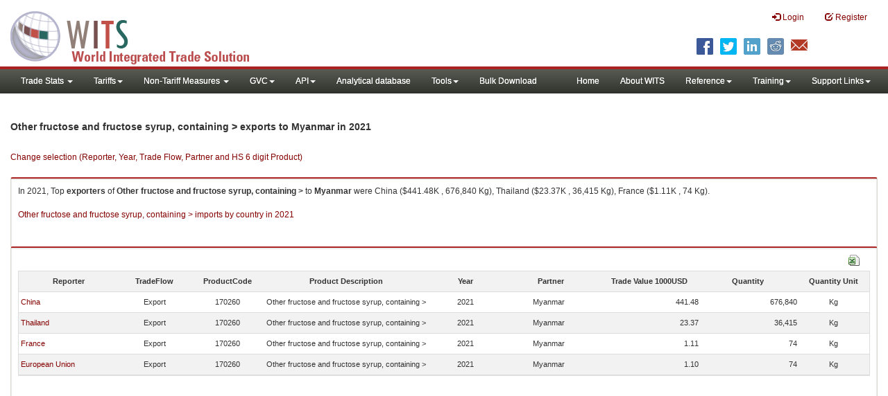

--- FILE ---
content_type: application/javascript
request_url: https://wits.worldbank.org/Scripts/Countryprofile-HS6Product.js
body_size: 6830
content:
$(document).ready(function(){$(window).load(function(){assignUrl()})});function assignUrl(){if($(window).width()<768){$("#changeDropdownModal").load(Svrpath+"Countryprofile-HS6ProductSelection.aspx?lang="+strLanguage.toLowerCase(),function(){})}else{$("#changeDropdownModal").load(Svrpath+"Countryprofile-HS6ProductSelection.aspx?lang="+strLanguage.toLowerCase(),function(){})}}$("#hs6datadownload").click(function(){HS6ProductDataDownload(Svrpath,SelectedReportercode,Selectedyear,Selectedtradeflowcode,Selectedpartnercode,SelectedProductcode,"en","HS6Productdata")});function HS6ProductDataDownload(l,h,f,c,d,i,e,a){var k=l+"Download.aspx?";var g="Reporter="+h+"&Year="+f+"&Tradeflow="+c+"&Partner="+d+"&product="+i+"&Type="+a+"&Lang="+e;if(document.getElementById("file-loading-sv")==null){$("#gdp-meta-data").append("<div id='file-loading-sv' class='loading'><img src='"+l+"/images/ajax-loader.gif' width='32' height='32'  alt='' /><br /><strong>Loading...</strong></div>");$("#gdp-meta-data").append("<iframe id='dl-iframe-sv' style='display:none;'></iframe>")}var b=document.documentElement.clientWidth;var j=document.documentElement.clientHeight;$("#file-loading-sv").css({}).fadeIn(200);$("#dl-iframe-sv").get(0).src=k+g;$("#file-loading-sv").fadeOut(500);return false}htTradeFlowCode.setItem("I","Gross Imports");htTradeFlowCode.setItem("E","Gross Exports");var hs6productdata=[{value:"ALL",label:"All Countries",year:"KK,JJ,II,HH,GG,FF,EE,DD,CC,BB,AA,Z,Y,X,W,V,U,T,S,R,Q,P,O,N,M,L,K,J,I,H,G,F,E",TF:"IE|IE|IE|IE|IE|IE|IE|IE|IE|IE|IE|IE|IE|IE|IE|IE|IE|IE|IE|IE|IE|IE|IE|IE|IE|IE|IE|IE|IE|IE|IE|IE|IE",group:"Country"},{value:"AFG",label:"Afghanistan",year:"FF,EE,DD,CC,BB,AA,Z,Y,X,W,V,U",TF:"IER|IER|IE|IE|IE|IE|IE|IE|IE|IE|IE|IE",group:"Country"},{value:"ALB",label:"Albania",year:"KK,JJ,II,HH,GG,FF,EE,DD,CC,BB,AA,Z,Y,X,W,V,U,T,S,R,Q,P,O,N,M,L,K,J,I",TF:"IE|IE|IE|IE|IE|IE|IE|IE|IE|IE|IE|IE|IE|IE|IEM|IEM|IERM|IEM|IERM|IERM|IEM|IEM|IE|IE|IE|IE|IE|IE|IE",group:"Country"},{value:"DZA",label:"Algeria",year:"DD,CC,BB,AA,Z,Y,X,W,V,U,T,S,R,Q,P,O,N,M,L,K,J,I,H,G,F,E",TF:"IE|IE|IE|IE|IE|IE|IE|IE|IE|IE|IE|IE|IE|IE|IE|IEM|IEM|IE|IE|IE|IE|IE|IE|IE|IE|IE",group:"Country"},{value:"AND",label:"Andorra",year:"JJ,II,HH,GG,FF,EE,DD,CC,BB,AA,Z,Y,X,W,V,U,T,S,R,Q,P,O,N,M,L,K,J,I,H",TF:"IEM|IEM|IEM|IEM|IEM|IEM|IEM|IEM|IEM|IEM|IEM|IEM|IEM|IEM|IEM|IEM|IEM|IEM|E|IE|IE|IE|IE|IE|IE|IE|IE|IE|IE",group:"Country"},{value:"AGO",label:"Angola",year:"KK,JJ,II,HH,GG,FF,EE,DD,CC,BB,AA,Z,Y,X,W,V,U,T,S,R,Q",TF:"IERM|IERM|IERM|IERM|IERM|IERM|IE|IE|IEM|IE|IE|IE|IEM|IE|IE|IE|IERM|IE|IERM|IERM|IERM",group:"Country"},{value:"AIA",label:"Anguila",year:"U,T,S,Q,P,O,N,M",TF:"IE|IE|IE|IE|IE|IE|IE|IE",group:"Country"},{value:"ATG",label:"Antigua and Barbuda",year:"KK,JJ,II,HH,GG,FF,EE,DD,CC,BB,AA,Z,Y,X,W,V,T,S,R,M,L",TF:"IER|IER|IER|IER|IER|IER|IER|IER|IER|IER|IER|IER|IER|IER|IER|IER|IER|I|IER|IER|IER",group:"Country"},{value:"ARG",label:"Argentina",year:"KK,JJ,II,HH,GG,FF,EE,DD,CC,BB,AA,Z,Y,X,W,V,U,T,S,R,Q,P,O,N,M,L,K,J,I,H,G,F",TF:"IEM|IEM|IEM|IEM|IE|IEM|IEM|IEM|IEM|IEM|IEM|IEM|IEM|IEM|IEM|IEM|IEM|IE|IEM|IE|IE|IE|IE|IE|IE|IE|IE|IE|IE|IE|IE|IE",group:"Country"},{value:"ARM",label:"Armenia",year:"KK,JJ,II,HH,GG,FF,EE,DD,CC,BB,AA,Z,Y,X,W,V,U,T,S,R,Q,P,O,N,M,L,J",TF:"IERM|IERM|IERM|IERM|IERM|IERM|IERM|IERM|IERM|IERM|IERM|IERM|IERM|IERM|IERM|IERM|IERM|IERM|IERM|IERM|IER|IERM|IER|IERM|IER|IE|IE",group:"Country"},{value:"ABW",label:"Aruba",year:"JJ,II,HH,GG,FF,EE,DD,CC,BB,AA,Z,Y,X,W,V,U,T,S,R,Q,P,O,N,M",TF:"IE|IE|IE|IE|IE|IE|IE|IE|IE|IE|IE|IE|IE|IE|IE|IE|IE|IE|IERM|IE|IE|IE|IE|IE",group:"Country"},{value:"AUS",label:"Australia",year:"KK,JJ,II,HH,GG,FF,EE,DD,CC,BB,AA,Z,Y,X,W,V,U,T,S,R,Q,P,O,N,M,L,K,J,I,H,G,F,E,D,C,B,A",TF:"IEM|IEM|IEM|IEM|IEM|IEM|IEM|IEM|IEM|IEM|IEM|IEM|IEM|IEM|IEM|IEM|IEM|IEM|IEM|IEM|IEM|IEM|IEM|IEM|IEM|IER|IER|IER|IER|IER|IER|IER|IER|IER|IER|IER|IER",group:"Country"},{value:"AUT",label:"Austria",year:"KK,JJ,II,HH,GG,FF,EE,DD,CC,BB,AA,Z,Y,X,W,V,U,T,S,R,Q,P,O,N,M,L,K,J,I,H,G",TF:"IE|IE|IE|IE|IE|IE|IE|IE|IE|IE|IE|IE|IE|IE|IE|IE|IE|IE|IE|IE|IE|IE|IE|IE|IE|IE|IE|IE|IE|IE|IE",group:"Country"},{value:"AZE",label:"Azerbaijan",year:"KK,JJ,II,HH,GG,FF,EE,DD,CC,BB,AA,Z,Y,X,W,V,U,T,S,R,Q,P,O,N,M,L,K,J,I",TF:"IEM|IEM|IEM|IEM|IEM|IEM|IE|IE|IE|IE|IE|IE|IE|IE|IE|IE|IE|IE|IE|IE|IE|IE|IE|IE|IE|IE|IE|IE|IE",group:"Country"},{value:"BHS",label:"Bahamas, The",year:"JJ,II,HH,GG,FF,EE,DD,CC,BB,AA,Z,Y,X,W,V,U,T,S,R,Q,P,O,N,M,L,K,J",TF:"IER|IER|IER|IE|IE|IE|IE|IE|IER|IER|IER|IER|IER|IER|IER|IER|IER|IER|IE|IER|IER|IER|IER|IER|IER|IER|IER",group:"Country"},{value:"BHR",label:"Bahrain",year:"JJ,II,HH,GG,FF,EE,DD,CC,BB,AA,Z,Y,X,W,V,U,T,S,R,Q,P,O,N,M",TF:"IERM|IERM|IERM|IEM|IE|IERM|IERM|IERM|IERM|IERM|IER|IERM|IER|IER|IER|IER|IER|IER|IER|IER|IER|IER|IER|IER",group:"Country"},{value:"BGD",label:"Bangladesh",year:"DD,CC,BB,Z,Y,X,W,V,U,T,S,R,Q,P,O,N,M,K,J,I,H,G,F,E,D,C,B",TF:"IE|IE|IE|IE|IE|IE|IE|IEM|IEM|IEM|IE|IE|IEM|IEM|IE|IE|IE|IE|IE|IE|IE|E|IE|IE|IE|IE|IE",group:"Country"},{value:"BRB",label:"Barbados",year:"KK,JJ,II,HH,GG,FF,EE,DD,CC,BB,AA,Z,Y,X,W,V,U,T,S,R,Q,P,O,N,M,L,K,J",TF:"IERM|IERM|IERM|IERM|IER|IE|IER|IER|IER|IER|IER|IER|IER|IER|IERM|IER|IER|IER|IER|IER|IER|IER|IER|IER|IER|IER|IER|IER",group:"Country"},{value:"BLR",label:"Belarus",year:"HH,GG,FF,EE,DD,CC,BB,AA,Z,Y,X,W,V,U,T,S,R,Q,P,O,N,M,L,K",TF:"IE|IE|IE|IE|IE|IE|IE|IE|IE|IE|IE|IE|IE|IE|IE|IEM|IE|IE|IE|IE|IE|IE|IE|IE",group:"Country"},{value:"BEL",label:"Belgium",year:"KK,JJ,II,HH,GG,FF,EE,DD,CC,BB,AA,Z,Y,X,W,V,U,T,S,R,Q,P,O,N,M,L",TF:"IEM|IEM|IE|IE|IE|IE|IE|IE|IE|IE|IE|IE|IE|IE|IE|IE|IE|IE|IE|IE|IE|IE|IE|IE|IE|IE",group:"Country"},{value:"BLX",label:"Belgium-Luxembourg",year:"K,J,I,H",TF:"IE|IE|IE|IE",group:"Country"},{value:"BLZ",label:"Belize",year:"KK,JJ,II,HH,GG,FF,EE,DD,CC,BB,AA,Z,Y,X,W,V,U,T,S,R,Q,P,O,N,M,L,K,J,I,H,G,F,E",TF:"IER|IER|IERM|IER|IER|IER|IER|IER|IER|IER|IER|IER|IER|IER|IER|IER|IE|IER|IER|IER|IER|IER|IE|IE|IER|IER|IER|IER|IER|IER|IER|IER|IER",group:"Country"},{value:"BEN",label:"Benin",year:"KK,JJ,II,HH,GG,FF,EE,DD,CC,BB,AA,Z,Y,X,W,V,U,T,S,R,Q,P,O,N,M,L,K",TF:"IER|IER|IERM|IER|IER|IER|IER|IER|IERM|IER|IER|IER|IER|IER|IER|IE|IE|IE|IE|IER|IER|IER|IE|IE|IE|IE|IER",group:"Country"},{value:"BMU",label:"Bermuda",year:"KK,JJ,II,HH,GG,FF,EE,DD,CC,BB,AA,Z,Y,X,W,V,U,T,S,R,J,H,G",TF:"IE|IE|IE|IE|IE|IE|IE|IE|IE|IE|IE|IE|IE|IM|IM|IM|IM|IM|IM|IM|I|IE|E",group:"Country"},{value:"BTN",label:"Bhutan",year:"JJ,II,GG,Y,X,W,V,U,T,S,R,L,K,G,F",TF:"IE|IE|IE|IE|IE|IE|IE|IE|IE|IE|IE|IE|IE|IE|IE",group:"Country"},{value:"BOL",label:"Bolivia",year:"KK,JJ,II,HH,GG,FF,EE,DD,CC,BB,AA,Z,Y,X,W,V,U,T,S,R,Q,P,O,N,M,L,K,J,I,H,G,F,E",TF:"IERM|IERM|IERM|IER|IER|IERM|IER|IER|IER|IER|IER|IER|IER|IER|IER|IER|IERM|IERM|IERM|IERM|IER|IER|IER|IER|IER|IE|IE|IE|IE|IE|IE|IE|IE",group:"Country"},{value:"BIH",label:"Bosnia and Herzegovina",year:"KK,JJ,II,HH,GG,FF,EE,DD,CC,BB,AA,Z,Y,X,W,V,U,T,S,R,Q,P",TF:"IE|IE|IE|IE|IE|IE|IE|IE|IE|IE|IE|IE|IE|IE|IE|IE|IE|IE|IE|IE|IE|IEM",group:"Country"},{value:"BWA",label:"Botswana",year:"JJ,II,HH,GG,FF,EE,DD,CC,BB,AA,Z,Y,X,W,V,U,T,S,R,Q,P,O,N,M",TF:"IER|IERM|IERM|IERM|IERM|IERM|IERM|IE|IERM|IERM|IERM|IER|IER|IER|IE|IE|IE|IE|IE|IE|IE|IEM|IE|IE",group:"Country"},{value:"BRA",label:"Brazil",year:"KK,JJ,II,HH,GG,FF,EE,DD,CC,BB,AA,Z,Y,X,W,V,U,T,S,R,Q,P,O,N,M,L,K,J,I,H,G,F,E,D,C,B",TF:"IEM|IEM|IEM|IEM|IEM|IEM|IEM|IEM|IEM|IEM|IEM|IEM|IEM|IEM|IEM|IEM|IEM|IEM|IEM|IEM|IEM|IEM|IEM|IEM|IEM|IE|IE|IE|IE|IE|IE|IE|IE|IE|IE|IE",group:"Country"},{value:"BRN",label:"Brunei",year:"KK,JJ,II,HH,GG,FF,EE,DD,CC,BB,AA,Z,Y,X,W,V,U,T,S,Q,P,O,N,K,J,G,F,E",TF:"IE|IEM|IE|IE|IE|IE|IER|IE|IE|IE|IE|IE|IE|IE|IE|IE|IE|IE|IE|IE|IER|IER|IER|IE|IE|IE|IE|IE",group:"Country"},{value:"BGR",label:"Bulgaria",year:"KK,JJ,II,HH,GG,FF,EE,DD,CC,BB,AA,Z,Y,X,W,V,U,T,S,R,Q,P,O,N,M,L,K,J,I",TF:"IEM|IE|IE|IE|IE|IE|IE|IE|IE|IE|IE|IE|IE|IE|IE|IEM|IEM|IEM|IE|IE|IE|IE|IE|IE|IE|IE|IE|IE|IE",group:"Country"},{value:"BFA",label:"Burkina Faso",year:"KK,JJ,II,HH,GG,FF,EE,DD,CC,BB,AA,Z,Y,X,W,V,U,T,S,R,Q,P,O,N,M,L,K,J,I,H",TF:"IERM|IERM|IERM|IE|IEM|IE|IE|IE|IE|IEM|IEM|IEM|IEM|IEM|IEM|IEM|IEM|IEM|IEM|IEM|IE|IE|IE|IE|IE|IE|IE|IE|IER|IER",group:"Country"},{value:"BDI",label:"Burundi",year:"JJ,II,HH,GG,FF,EE,DD,CC,BB,AA,Z,Y,X,W,V,U,T,S,R,Q,P,O,N,M,L,K,J,I,H,G,F",TF:"IE|IERM|IERM|IERM|IERM|IERM|IERM|IERM|IER|IER|IEM|IER|IERM|IE|IE|IE|IE|IER|IE|IE|IE|IE|IE|IE|IE|IE|IE|IE|IE|IE|IE",group:"Country"},{value:"KHM",label:"Cambodia",year:"KK,JJ,II,HH,GG,FF,EE,DD,CC,BB,AA,Z,Y,X,W,V,U,T,S,R,Q,P,O,N,M",TF:"IEM|IEM|IEM|IEM|IE|IE|IEM|IEM|IE|IEM|IE|IE|IE|IEM|IE|IEM|IE|IEM|IEM|IEM|IE|IE|IE|IE|IE",group:"Country"},{value:"CMR",label:"Cameroon",year:"JJ,II,HH,GG,FF,EE,DD,CC,BB,AA,Z,Y,X,W,V,U,T,S,R,Q,P,O,N,M,L,K,J,I,H",TF:"IE|IE|IE|IE|IE|IE|IE|IE|IE|IE|IE|IE|IEM|IEM|IE|IE|IE|IEM|IE|IEM|IEM|IE|IE|IE|I|I|IE|IE|IE",group:"Country"},{value:"CAN",label:"Canada",year:"KK,JJ,II,HH,GG,FF,EE,DD,CC,BB,AA,Z,Y,X,W,V,U,T,S,R,Q,P,O,N,M,L,K,J,I,H,G,F,E,D,C,B",TF:"IERM|IEM|IEM|IEM|IEM|IEM|IERM|IERM|IERM|IERM|IERM|IEM|IEM|IERM|IERM|IERM|IERM|IERM|IERM|IERM|IERM|IEM|IEM|IERM|IERM|IE|IE|IE|IE|IE|IE|IE|IE|IE|IE|IE",group:"Country"},{value:"CPV",label:"Cape Verde",year:"KK,JJ,II,HH,GG,FF,EE,DD,CC,BB,AA,Z,Y,X,W,V,U,T,S,R,Q,P,O,N,M,L,K,J",TF:"IE|IER|IERM|IER|IE|IER|IE|IE|IE|IE|IE|IE|IER|IER|IER|IER|I|IER|IER|IER|IE|IE|IE|IE|IER|IER|IER|IER",group:"Country"},{value:"CYM",label:"Cayman Islands",year:"KK,JJ,II,HH,GG,BB,Z",TF:"IE|IE|IE|IE|IE|I|I",group:"Country"},{value:"CAF",label:"Central African Republic",year:"KK,JJ,II,HH,GG,FF,EE,DD,CC,BB,AA,Z,Y,X,W,V,U,T,S,R,Q,P,O,N,M,L,K,J,I,H,G,F",TF:"IER|IE|IE|IE|IEM|IE|IE|IE|IE|IE|IE|IE|IE|IE|IE|IE|IE|IE|IE|IE|IE|IER|IE|IE|IE|IE|IE|IE|IE|IE|IE|IE",group:"Country"},{value:"TCD",label:"Chad",year:"H",TF:"I",group:"Country"},{value:"CHL",label:"Chile",year:"KK,JJ,II,HH,GG,FF,EE,DD,CC,BB,AA,Z,Y,X,W,V,U,T,S,R,Q,P,O,N,M,L,K,J,I,H,G,F,E,D,C",TF:"IEM|IEM|IEM|IE|IE|IE|IE|IE|IE|IE|IE|IE|IE|IE|IE|IE|IE|IE|IE|IE|IE|IE|IE|IE|IE|IE|IE|IE|IE|IE|IE|IE|IE|IE|IE",group:"Country"},{value:"CHN",label:"China",year:"KK,JJ,II,HH,GG,FF,EE,DD,CC,BB,AA,Z,Y,X,W,V,U,T,S,R,Q,P,O,N,M,L,K,J,I,H,G,F,E",TF:"IEM|IEM|IEM|IEM|IEM|IEM|IEM|IEM|IEM|IEM|IEM|IEM|IEM|IEM|IEM|IEM|IEM|IEM|IEM|IEM|IEM|IEM|IEM|IEM|IEM|IE|IE|IE|IE|IE|IE|IE|IE",group:"Country"},{value:"COL",label:"Colombia",year:"KK,JJ,II,HH,GG,FF,EE,DD,CC,BB,AA,Z,Y,X,W,V,U,T,S,R,Q,P,O,N,M,L,K,J,I,H,G,F,E,D",TF:"IE|IE|IE|IE|IE|IE|IE|IE|IE|IE|IEM|IEM|IEM|IERM|IERM|IERM|IE|IE|IEM|IEM|IE|IEM|IE|IE|IE|IE|IE|IE|IE|IE|IE|IE|IE|IE",group:"Country"},{value:"COM",label:"Comoros",year:"HH,GG,FF,EE,DD,CC,BB,AA,Z,Y,X,W,V,U,T,S,R,Q,P,O,N,M,L,K,J,I,H",TF:"IER|IER|IER|IER|IE|IER|IER|IE|IE|IE|IE|IE|IE|IER|IEM|IE|IER|IER|IER|IER|IER|IE|IE|IE|IE|IE|IE",group:"Country"},{value:"ZAR",label:"Congo, Dem. Rep.",year:"JJ,II,HH,GG,FF,EE,DD,CC,BB",TF:"IER|IER|IER|IER|IER|IER|IER|IER|IER",group:"Country"},{value:"COG",label:"Congo, Rep.",year:"JJ,II,HH,GG,FF,EE,DD,CC,BB,AA,Z,Y,X,W,V,U,T,H,G,F",TF:"IE|IE|IE|IE|IE|IE|IE|IEM|IEM|IEM|IE|IE|IE|IE|IE|IE|IE|IE|IE|IE",group:"Country"},{value:"COK",label:"Cook Islands",year:"X,W,V,U,T,R,Q,P,O,N,M",TF:"IE|IE|IE|E|I|IE|IER|IE|IER|IER|ER",group:"Country"},{value:"CRI",label:"Costa Rica",year:"KK,JJ,II,HH,GG,FF,EE,DD,CC,BB,AA,Z,Y,X,W,V,U,T,S,R,Q,P,O,N,M,L,K,J,I,H,G",TF:"IE|IE|IEM|IEM|IE|IE|IE|IE|IE|IE|IE|IE|IE|IE|IE|IE|IE|IE|IE|IEM|IE|IE|IE|IE|IE|IE|IE|IE|IE|IE|IE",group:"Country"},{value:"CIV",label:"Cote d Ivoire",year:"KK, JJ, II, HH, GG, FF, EE, DD, CC, BB, AA, Z, Y, X, W, V, U, T, S, R, Q, P, O, N, M, L, K, J, I, H",TF:"IE | IE | IE | IE | IE | IE | IE | IE | IE | IE | IE | IE | IE | IE | IE | IE | IE | IE | IE | IE | IE | IE | IE | IE | IE | IE | IE | IE | IER | IER",group:"Country"},{value:"HRV",label:"Croatia",year:"KK,JJ,II,HH,GG,FF,EE,DD,CC,BB,AA,Z,Y,X,W,V,U,T,S,R,Q,P,O,N,M,L,K,J,I,H,G,F,E",TF:"IE|IE|IE|IE|IE|IE|IE|IE|IE|IE|IE|IEM|IE|IE|IE|IE|IE|IE|IE|IE|IE|IE|IE|IE|IE|IE|IE|IE|IE|IE|IE|IE|IE",group:"Country"},{value:"CUB",label:"Cuba",year:"II,HH,GG,FF,EE,DD,CC,S,R,Q,P,O,N,M,L",TF:"IEM|IEM|IEM|IEM|IEM|IEM|IEM|IERM|IERM|IE|IE|IE|IE|IE|IE",group:"Country"},{value:"CUW",label:"Curaçao",year:"GG,FF,EE,DD",TF:"IE|IE|IE|IE",group:"Country"},{value:"CYP",label:"Cyprus",year:"KK,JJ,II,HH,GG,FF,EE,DD,CC,BB,AA,Z,Y,X,W,V,U,T,S,R,Q,P,O,N,M,L,K,J,I,H,G,F,E,D,C,B",TF:"IER|IER|IER|IER|IER|IER|IER|IER|IER|IER|IER|IER|IER|IER|IER|IER|IER|IER|IER|IER|IERM|IERM|IERM|IERM|IERM|IER|IER|IER|IER|IER|IER|IER|IER|IER|IER|IER",group:"Country"},{value:"CZE",label:"Czech Republic",year:"KK,JJ,II,HH,GG,FF,EE,DD,CC,BB,AA,Z,Y,X,W,V,U,T,S,R,Q,P,O,N,M,L,K,J,I,H,G,F",TF:"IE|IE|IE|IE|IE|IE|IE|IEM|IE|IEM|IEM|IEM|IEM|IEM|IE|IE|IEM|IE|IE|IEM|IE|IE|IE|IE|IE|IE|IE|IE|IE|IE|IE|IE",group:"Country"},{value:"DNK",label:"Denmark",year:"KK,JJ,II,HH,GG,FF,EE,DD,CC,BB,AA,Z,Y,X,W,V,U,T,S,R,Q,P,O,N,M,L,K,J,I,H,G,F,E,D,C,B",TF:"IE|IE|IE|IE|IE|IE|IE|IE|IE|IE|IE|IE|IE|IE|IE|IE|IE|IE|IE|IE|IE|IE|IE|IE|IE|IE|IE|IE|IE|IE|IE|IE|IE|IE|IE|IE",group:"Country"},{value:"DJI",label:"Djibouti",year:"JJ,II,HH,V",TF:"IE|IE|IE|IER",group:"Country"},{value:"DMA",label:"Dominica",year:"JJ,II,HH,GG,FF,EE,DD,CC,Z,Y,W,V,U,T,S,R,Q,P,O,N,M,L,J,I,H,G,F",TF:"IE|IE|IE|IE|IE|IE|IE|IE|IE|IER|IER|IER|IER|IER|IER|IER|IER|IER|IER|IER|IER|IER|IER|IER|IER|IER|IER",group:"Country"},{value:"DOM",label:"Dominican Republic",year:"KK,JJ,II,HH,GG,FF,EE,DD,CC,BB,AA,Z,Y,X,W,V,U,T,S,R,Q,P,O,N,J,I",TF:"IERM|IE|IERM|IERM|IERM|IER|IEM|IEM|IE|IE|IE|IE|IE|IE|IE|IE|IE|IE|IE|IE|IE|IE|IE|IE|E|E",group:"Country"},{value:"TMP",label:"East Timor",year:"JJ,II,HH,GG,FF,EE,DD,Z,R,Q",TF:"IEM|IEM|IEM|IEM|IE|IEM|IE|IE|IER|IER",group:"Country"},{value:"ECU",label:"Ecuador",year:"KK,JJ,II,HH,GG,FF,EE,DD,CC,BB,AA,Z,Y,X,W,V,U,T,S,R,Q,P,O,N,M,L,K,J,I,H,G,F,E,D",TF:"IE|IE|IE|IE|IE|IE|IE|IE|IE|IE|IE|IEM|IE|IE|IE|IE|IE|IE|IE|IE|IE|IE|IE|IEM|IE|IE|IE|IE|IE|IE|IE|IE|IE|IE",group:"Country"},{value:"EGY",label:"Egypt, Arab Rep.",year:"KK,JJ,II,HH,GG,FF,EE,DD,CC,BB,AA,Z,Y,X,W,V,U,T,S,R,Q,P,O,N,M,L,K,J,I,H,G",TF:"IE|IE|IE|IE|IE|IE|IE|IE|IE|IE|IEM|IEM|IE|IEM|IE|IE|IE|IE|IE|IE|IE|IE|IE|IE|IE|IE|IE|IE|IE|IE|IE",group:"Country"},{value:"SLV",label:"El Salvador",year:"KK,JJ,II,HH,GG,FF,EE,DD,CC,BB,AA,Z,Y,X,W,V,U,T,S,R,Q,P,O,N,M,L,K,J,I,H,G",TF:"IEM|IEM|IEM|IEM|IEM|IEM|IE|IEM|IEM|IEM|IEM|IEM|IEM|IEM|IEM|IEM|IEM|IEM|IEM|IEM|IE|IE|IE|IE|IE|IE|IE|IE|IE|IE|IE",group:"Country"},{value:"ERI",label:"Eritrea",year:"P",TF:"IER",group:"Country"},{value:"EST",label:"Estonia",year:"KK,JJ,II,HH,GG,FF,EE,DD,CC,BB,AA,Z,Y,X,W,V,U,T,S,R,Q,P,O,N,M,L,K,J,I,H",TF:"IERM|IERM|IERM|IERM|IERM|IER|IER|IEM|IEM|IEM|IEM|IEM|IEM|IEM|IE|IERM|IERM|IERM|IERM|IERM|IERM|IEM|IEM|IEM|IEM|IE|IE|IE|IE|IE",group:"Country"},{value:"SWZ",label:"Eswatini",year:"JJ,II,HH,GG,FF,EE,DD,CC,BB,AA,Z,Y,X,W,V,U,T,S,R,Q,P,O,N,M",TF:"IE|IE|IERM|IE|IE|IE|IE|IEM|IE|IE|IEM|IEM|IE|IE|IE|IE|IER|IER|IER|IER|IER|IER|IER|IE",group:"Country"},{value:"ETH",label:"Ethiopia(excludes Eritrea)",year:"JJ,II,HH,GG,FF,EE,DD,CC,BB,AA,Z,Y,X,W,V,U,T,S,R,Q,P,O,N,M,L,K,J,H",TF:"IE|IE|IE|IE|IE|IERM|IERM|IERM|IERM|IERM|IERM|IERM|IEM|IEM|IEM|IEM|IE|IE|IERM|IER|IE|IE|IE|IE|IE|IE|IE|IE",group:"Country"},{value:"EUN",label:"European Union",year:"KK,JJ,II,HH,GG,FF,EE,DD,CC,BB,AA,Z,Y,X,W,V,U,T,S,R,Q,P,O,N,M",TF:"IE|IE|IE|IE|IE|IE|IE|IE|IE|IE|IE|IE|IE|IE|IE|IE|IE|IE|IE|IE|IE|IE|IE|IE|IE",group:"Country"},{value:"FRO",label:"Faeroe Islands",year:"V,U,T,S,R,Q,P,O,N,M,L,K,J,I",TF:"IE|IE|IE|IE|IE|IE|IE|IE|IE|IE|IE|IE|IE|IE",group:"Country"},{value:"FJI",label:"Fiji",year:"KK,JJ,II,HH,GG,FF,EE,DD,CC,BB,AA,Z,Y,X,W,V,U,T,S,R,Q,P,O,N,M",TF:"IERM|IERM|IERM|IERM|IERM|IERM|IERM|IERM|IERM|IERM|IERM|IERM|IER|IER|IERM|IERM|IER|IER|IERM|IERM|IE|IE|IER|IE|IE",group:"Country"},{value:"FIN",label:"Finland",year:"KK,JJ,II,HH,GG,FF,EE,DD,CC,BB,AA,Z,Y,X,W,V,U,T,S,R,Q,P,O,N,M,L,K,J,I,H,G,F,E,D,C,B,A",TF:"IE|IE|IE|IE|IE|IE|IE|IE|IE|IE|IE|IE|IE|IE|IE|IE|IE|IE|IE|IE|IE|IE|IE|IE|IE|IE|IE|IE|IE|IE|IE|IE|IE|IE|IE|IE|IE",group:"Country"},{value:"SDN",label:"Fm Sudan",year:"X,W,V,U,T,S,R,Q,P,O,N,M,L,K,J,I,H",TF:"IER|IER|IER|IER|IER|IER|IER|IER|IER|IER|IER|IER|IE|IER|IER|IER|IER",group:"Country"},{value:"FRA",label:"France",year:"KK,JJ,II,HH,GG,FF,EE,DD,CC,BB,AA,Z,Y,X,W,V,U,T,S,R,Q,P,O,N,M,L,K,J,I,H,G",TF:"IEM|IE|IE|IE|IE|IEM|IEM|IEM|IE|IEM|IEM|IEM|IEM|IEM|IEM|IEM|IEM|IEM|IEM|IEM|IEM|IEM|IEM|IEM|IEM|IE|IE|IE|IE|IE|IE",group:"Country"},{value:"GUF",label:"French Guiana",year:"H,G",TF:"IE|IE",group:"Country"},{value:"PYF",label:"French Polynesia",year:"KK,JJ,II,HH,GG,FF,EE,DD,CC,BB,AA,Z,Y,X,W,V,U,T,S,R,Q,P,O,N,M,L,K,J,I",TF:"IE|IE|IE|IE|IE|IE|IE|IE|IE|IEM|IEM|IEM|IEM|IEM|IEM|IEM|IEM|IEM|IEM|IEM|IEM|IEM|IEM|IE|IE|IE|IE|IE|IE",group:"Country"},{value:"GAB",label:"Gabon",year:"JJ,II,HH,GG,FF,EE,DD,CC,BB,AA,Z,Y,X,W,V,U,T,S,R,Q,P,O,N,M,L,K,J,I,G,F",TF:"IE|IE|IEM|IEM|IEM|IEM|IEM|IEM|IEM|IEM|IEM|IEM|IEM|IE|IE|IE|IE|IE|IE|IE|IE|IE|IE|IE|IE|IE|IE|IE|IE|IE",group:"Country"},{value:"GMB",label:"Gambia, The",year:"KK,JJ,II,HH,GG,FF,EE,DD,CC,BB,AA,Z,Y,X,W,V,U,T,S,R,Q,P,O,N,M,L,K,J,I,H",TF:"IER|IER|IER|IE|IER|IER|IERM|IERM|IER|IERM|IERM|IERM|IERM|IERM|IERM|IER|IER|IER|IER|IER|IER|IER|IER|IER|IER|IE|IER|IER|IER|IER",group:"Country"},{value:"GEO",label:"Georgia",year:"KK,JJ,II,HH,GG,FF,EE,DD,CC,BB,AA,Z,Y,X,W,V,U,T,S,R,Q,P,O,N,M,L,K,J,I",TF:"IERM|IERM|IERM|IERM|IERM|IERM|IERM|IERM|IERM|IERM|IERM|IERM|IERM|IERM|IERM|IERM|IE|IE|IE|IE|IE|IE|IE|IE|IE|IE|IE|IE|IE",group:"Country"},{value:"DEU",label:"Germany",year:"KK,JJ,II,HH,GG,FF,EE,DD,CC,BB,AA,Z,Y,X,W,V,U,T,S,R,Q,P,O,N,M,L,K,J,I,H,G,F,E,D,C,B,A",TF:"IE|IE|IE|IE|IE|IE|IE|IE|IE|IE|IE|IE|IE|IE|IE|IE|IE|IE|IE|IE|IE|IE|IE|IE|IE|IE|IE|IE|IE|IE|IE|IE|IE|IE|IE|IE|IE",group:"Country"},{value:"GHA",label:"Ghana",year:"JJ,II,HH,FF,EE,DD,CC,BB,AA,Z,Y,X,W,V,U,T,S,R,Q,P,O,N,M,L,K,J,I",TF:"IERM|IERM|IERM|IEM|IE|IE|IEM|IEM|IE|IE|IE|IE|IE|IE|IE|IE|IE|IE|IE|IE|I|IE|IE|IE|IE|IER|IER",group:"Country"},{value:"GRC",label:"Greece",year:"KK,JJ,II,HH,GG,FF,EE,DD,CC,BB,AA,Z,Y,X,W,V,U,T,S,R,Q,P,O,N,M,L,K,J,I,H,G,F,E,C,B,A",TF:"IE|IE|IE|IE|IE|IE|IE|IE|IE|IE|IE|IE|IE|IE|IE|IE|IE|IE|IE|IE|IE|IE|IE|IE|IE|IE|IE|IE|IE|IE|IE|IE|IE|IE|IE|IE",group:"Country"},{value:"GRL",label:"Greenland",year:"EE,DD,CC,BB,AA,Z,Y,X,W,V,U,T,S,R,Q,P,O,N,M,L,K,J,I,H,G",TF:"IE|IE|IE|IEM|IE|IE|IE|IE|IEM|IE|IEM|IEM|IEM|IE|IEM|IEM|IEM|IE|IE|IE|IE|IE|IE|IE|IE",group:"Country"},{value:"GRD",label:"Grenada",year:"KK,JJ,II,HH,GG,FF,EE,DD,CC,BB,AA,Z,Y,X,W,V,U,T,S,R,Q,P,O,N,M,L,K,J,I,H,G,F",TF:"IER|IER|IER|IER|IER|IER|IER|IER|IER|IER|IER|IER|IER|IER|IER|I|IEM|IE|IER|IER|IER|IER|IER|IER|IER|IER|IER|IER|IER|IER|IER|IER",group:"Country"},{value:"GLP",label:"Guadeloupe",year:"H,G",TF:"IE|IE",group:"Country"},{value:"GTM",label:"Guatemala",year:"KK,JJ,II,HH,GG,FF,EE,DD,CC,BB,AA,Z,Y,X,W,V,U,T,S,R,Q,P,O,N,L,K,J,I,H,G,F",TF:"IEM|IEM|IEM|IEM|IE|IE|IE|IE|IE|IE|IE|IE|IE|IE|IE|IE|IE|IE|IE|IEM|IE|IE|IE|IE|IE|IE|IE|IE|IE|IE|IE",group:"Country"},{value:"GIN",label:"Guinea",year:"CC,BB,AA,Z,U,T,S,R,Q,O,N,M,L,K,J,I,H",TF:"IE|IE|IERM|IERM|IE|IE|IE|IE|IE|IE|IE|IE|IE|IE|IER|IER|IER",group:"Country"},{value:"GNB",label:"Guinea-Bissau",year:"EE,DD,CC,BB,AA,R,Q,P",TF:"IE|IE|IE|IE|IE|IE|IE|IEM",group:"Country"},{value:"GUY",label:"Guyana",year:"KK,JJ,II,HH,GG,FF,EE,DD,CC,BB,AA,Z,Y,X,W,V,U,T,S,R,Q,P,O,N,M,L,K,J,E,D",TF:"IER|IER|IER|IER|IER|IERM|IER|IERM|IER|IER|IER|IER|IER|IER|IER|IER|IER|IER|IER|IER|IE|IER|IER|IER|IER|IER|IE|IE|I|I",group:"Country"},{value:"HTI",label:"Haiti",year:"J,I,H,G,F,E,D,C,B,A",TF:"E|E|E|E|E|E|E|E|E|E",group:"Country"},{value:"HND",label:"Honduras",year:"KK,JJ,HH,GG,FF,EE,DD,CC,BB,AA,Y,X,W,V,T,S,R,Q,P,O,N,M,L,K,J,I,H,G",TF:"IE|IEM|IEM|IE|IE|IE|IE|IE|IE|IE|IE|IE|IE|IE|IE|IE|IER|IER|IER|IER|IER|IER|IE|IE|IE|IE|IE|IE",group:"Country"},{value:"HKG",label:"Hong Kong, China",year:"KK,JJ,II,HH,GG,FF,EE,DD,CC,BB,AA,Z,Y,X,W,V,U,T,S,R,Q,P,O,N,M,L,K,J,I,H,G,F",TF:"IE|IE|IE|IE|IE|IE|IE|IE|IER|IER|IER|IER|IER|IER|IER|IER|IER|IER|IER|IER|IER|IER|IER|IER|IER|IER|IER|IER|IER|IER|IER|IER",group:"Country"},{value:"HUN",label:"Hungary",year:"KK,JJ,II,HH,GG,FF,EE,DD,CC,BB,AA,Z,Y,X,W,V,U,T,S,R,Q,P,O,N,M,L,K,J,I,H,G,F,E",TF:"IE|IE|IE|IE|IE|IE|IE|IE|IE|IE|IE|IE|IE|IE|IE|IE|IE|IE|IE|IE|IE|IE|IE|IE|IE|IE|IE|IE|IE|IE|IE|IE|IE",group:"Country"},{value:"ISL",label:"Iceland",year:"KK,JJ,II,HH,GG,FF,EE,DD,CC,BB,AA,Z,Y,X,W,V,U,T,S,R,Q,P,O,N,M,L,K,J,I,H,G,F,E,D,C,B,A",TF:"IE|IE|IE|IE|IE|IE|IE|IE|IE|IE|IE|IE|IE|IE|IE|IE|IE|IE|IE|IE|IE|IE|IE|IE|IE|IE|IE|IE|IE|IE|IE|IE|IE|IE|IE|IE|IE",group:"Country"},{value:"IND",label:"India",year:"KK,JJ,II,HH,GG,FF,EE,DD,CC,BB,AA,Z,Y,X,W,V,U,T,S,R,Q,P,O,N,M,L,K,J,I,H,G,F,E,D,C,B,A",TF:"IEM|IEM|IE|IE|IE|IE|IE|IE|IE|IE|IE|IE|IE|IE|IE|IE|IE|IE|IE|IE|IE|IE|IE|IE|IE|IE|IER|IER|IER|IER|IER|IER|IER|IER|IER|IER|IER",group:"Country"},{value:"IDN",label:"Indonesia",year:"KK,JJ,II,HH,GG,FF,EE,DD,CC,BB,AA,Z,Y,X,W,V,U,T,S,R,Q,P,O,N,M,L,K,J,I,H,G,F,E,D,C,B",TF:"IEM|IEM|IEM|IEM|IEM|IEM|IEM|IEM|IEM|IEM|IEM|IEM|IEM|IEM|IEM|IEM|IEM|IE|IEM|IEM|IEM|IEM|IEM|IEM|IEM|IE|IE|IE|IE|IE|IE|IE|IE|IE|IE|IE",group:"Country"},{value:"IRN",label:"Iran, Islamic Rep.",year:"II,HH,GG,FF,EE,DD,CC,BB,AA,Z,X,W,S,R,Q,P,O,N,M,L,K,J",TF:"IE|IE|IE|IE|IE|IE|IE|IE|IE|IE|IE|IE|IE|IE|IE|IE|IE|IE|IE|IE|IE|IE",group:"Country"},{value:"IRQ",label:"Iraq",year:"CC,BB,AA,Z,Y,X,W",TF:"E|E|IE|E|E|E|E",group:"Country"},{value:"IRL",label:"Ireland",year:"KK,JJ,II,HH,GG,FF,EE,DD,CC,BB,AA,Z,Y,X,W,V,U,T,S,R,Q,P,O,N,M,L,K,J,I,H,G,F,E",TF:"IEM|IEM|IEM|IEM|IEM|IEM|IEM|IEM|IEM|IEM|IEM|IEM|IEM|IEM|IEM|IEM|IEM|IEM|IEM|IEM|IEM|IEM|IEM|IEM|IEM|IE|IE|IE|IE|IE|IE|IE|IE",group:"Country"},{value:"ISR",label:"Israel",year:"KK,JJ,II,HH,GG,FF,EE,DD,CC,BB,AA,Z,Y,X,W,V,U,T,S,R,Q,P,O,N,M,L,K,J,I,H",TF:"IE|IE|IE|IE|IE|IE|IE|IE|IE|IE|IE|IE|IE|IE|IE|IE|IE|IE|IE|IE|IE|IE|IE|IE|IE|IE|IE|IE|IE|IE",group:"Country"},{value:"ITA",label:"Italy",year:"KK,JJ,II,HH,GG,FF,EE,DD,CC,BB,AA,Z,Y,X,W,V,U,T,S,R,Q,P,O,N,M,L,K,J,I,H,G",TF:"IERM|IERM|IERM|IERM|IERM|IERM|IERM|IERM|IERM|IERM|IERM|IERM|IERM|IE|IE|IERM|IERM|IERM|IERM|IERM|IERM|IERM|IERM|IERM|IERM|IE|IE|IE|IE|IE|IE",group:"Country"},{value:"JAM",label:"Jamaica",year:"JJ,II,HH,GG,FF,EE,DD,CC,BB,AA,Z,Y,X,W,V,U,T,S,R,Q,P,O,N,M,L,K,J,I,F,E,D",TF:"IER|IERM|IERM|IER|IER|IERM|IER|IERM|IERM|IERM|IERM|IER|IER|IER|IER|IER|IERM|IER|IERM|IER|IER|IERM|IER|IER|IER|IER|IER|IER|IER|IER|IER",group:"Country"},{value:"JPN",label:"Japan",year:"KK,JJ,II,HH,GG,FF,EE,DD,CC,BB,AA,Z,Y,X,W,V,U,T,S,R,Q,P,O,N,M,L,K,J,I,H,G,F,E,D,C,B,A",TF:"IE|IE|IE|IE|IE|IE|IE|IE|IE|IE|IE|IE|IE|IE|IE|IE|IE|IE|IE|IE|IE|IE|IE|IE|IE|IE|IE|IE|IE|IE|IE|IE|IE|IE|IE|IE|IE",group:"Country"},{value:"JOR",label:"Jordan",year:"JJ,II,HH,GG,FF,EE,DD,CC,BB,AA,Z,Y,X,W,V,U,T,S,R,Q,P,O,N,M,L,K,J,H,G",TF:"IER|IER|IER|IER|IER|IER|IER|IER|IER|IER|IER|IER|IER|IER|IER|IER|IER|IER|IER|IER|IER|IER|IER|IER|IER|IE|IER|IER|IER",group:"Country"},{value:"KAZ",label:"Kazakhstan",year:"KK,JJ,II,HH,GG,FF,EE,DD,CC,BB,AA,Z,Y,X,W,V,U,T,S,R,Q,P,O,N,M,L,K,J,I,H",TF:"IE|IE|IE|IE|IE|IE|IE|IE|IE|IE|IE|IE|IE|IE|IE|IE|IE|IE|IE|IE|IE|IE|IE|IE|IE|IE|IE|IE|IE|IE",group:"Country"},{value:"KEN",label:"Kenya",year:"JJ,II,HH,GG,FF,EE,DD,CC,BB,Z,W,V,U,T,S,R,Q,P,O,N,M,L,K,J,E",TF:"IER|IER|IER|IE|IE|IER|IER|IE|IE|IERM|IE|IE|IER|IE|IE|IE|IER|IE|IE|IE|IE|IE|IE|IE|IER",group:"Country"},{value:"KIR",label:"Kiribati",year:"HH,GG,EE,DD,CC,BB,AA,Z,Y,X,W,V,U,T,S,R,Q,L,K,J,I,H",TF:"IEM|IE|IE|IE|IE|IE|IE|IE|IE|IE|IE|IE|IE|IE|I|IE|I|IER|IE|IER|IER|IER",group:"Country"},{value:"KOR",label:"Korea, Rep.",year:"KK,JJ,II,HH,GG,FF,EE,DD,CC,BB,AA,Z,Y,X,W,V,U,T,S,R,Q,P,O,N,M,L,K,J,I,H,G,F,E,D,C,B,A",TF:"IE|IE|IE|IE|IE|IE|IE|IE|IE|IE|IE|IE|IE|IE|IE|IE|IE|IE|IE|IE|IE|IE|IE|IE|IE|IE|IE|IE|IE|IE|IE|IE|IE|IE|IE|IE|IE",group:"Country"},{value:"KWT",label:"Kuwait",year:"JJ,II,HH,GG,FF,EE,DD,CC,BB,AA,Z,X,W,V,U,T,S,Q,P,O,N,M",TF:"IER|IER|IER|IER|IER|IE|IER|IERM|IER|IER|IE|IE|IE|ER|IER|IER|IER|IER|IER|IER|IER|IER",group:"Country"},{value:"KGZ",label:"Kyrgyz Republic",year:"KK,JJ,II,HH,GG,FF,EE,DD,CC,BB,AA,Z,Y,X,W,V,U,T,S,R,Q,P,O,N,M,I,H",TF:"IE|IE|IE|IE|IE|IE|IE|IE|IE|IE|IER|IER|IER|IER|IER|IE|IE|IER|IER|IER|IE|IE|IE|IE|IE|IE|IE",group:"Country"},{value:"LAO",label:"Lao PDR",year:"JJ,II,HH,GG,FF,EE,DD,CC,BB,AA,Z,Y,X,W",TF:"IE|IE|IER|IE|IER|IE|IE|IE|IE|IE|IE|IE|IE|IE",group:"Country"},{value:"LVA",label:"Latvia",year:"KK,JJ,II,HH,GG,FF,EE,DD,CC,BB,AA,Z,Y,X,W,V,U,T,S,R,Q,P,O,N,M,L,K,J,I,H,G",TF:"IE|IE|IE|IE|IE|IE|IE|IE|IE|IE|IE|IE|IE|IE|IE|IE|IE|IE|IE|IE|IE|IE|IE|IE|IE|IE|IE|IE|IE|IE|IE",group:"Country"},{value:"LBN",label:"Lebanon",year:"KK,JJ,II,HH,GG,FF,EE,DD,CC,BB,AA,Z,Y,X,W,V,U,T,S,R,Q,P,O,N,M,L,K,J",TF:"IERM|IERM|IERM|IERM|IER|IE|IEM|IEM|IE|IEM|IE|IE|IE|IE|IEM|IE|IE|IEM|IE|IE|IE|IE|IE|IE|IE|IE|IE|IE",group:"Country"},{value:"LSO",label:"Lesotho",year:"KK,JJ,II,HH,GG,FF,EE,DD,CC,BB,AA,Z,Y,X,W,V,U,T,S,R,Q,P,O,N,M",TF:"IER|IERM|IEM|IER|IER|IER|IER|IER|IER|IERM|IERM|IER|IER|IER|IER|IER|IER|IER|IER|IER|IER|IER|IER|IER|I",group:"Country"},{value:"LBR",label:"Liberia",year:"JJ,II,HH,GG,FF,EE,DD",TF:"IE|IE|IE|IE|IE|IE|IE",group:"Country"},{value:"LBY",label:"Libya",year:"FF,EE,DD,CC,W,V,U,T",TF:"IE|IE|IE|IE|IE|IE|IE|IE",group:"Country"},{value:"LTU",label:"Lithuania",year:"KK,JJ,II,HH,GG,FF,EE,DD,CC,BB,AA,Z,Y,X,W,V,U,T,S,R,Q,P,O,N,M,L,K,J,I,H,G",TF:"IE|IE|IE|IE|IE|IE|IE|IE|IE|IE|IE|IE|IE|IE|IE|IE|IE|IE|IE|IE|IE|IE|IE|IE|IE|IE|IE|IE|IE|IE|IE",group:"Country"},{value:"LUX",label:"Luxembourg",year:"KK,JJ,II,HH,GG,FF,EE,DD,CC,BB,AA,Z,Y,X,W,V,U,T,S,R,Q,P,O,N,M,L",TF:"IERM|IERM|IERM|IERM|IERM|IERM|IERM|IERM|IERM|IERM|IERM|IERM|IERM|IERM|IERM|IERM|IERM|IE|IE|IE|IE|IE|IE|IE|IE|IE",group:"Country"},{value:"MAC",label:"Macao",year:"KK,JJ,II,HH,GG,FF,EE,DD,CC,BB,AA,Z,Y,X,W,V,U,T,S,R,Q,P,O,N,M,L,K,J,I,H,G,F,E,D",TF:"IER|IERM|IERM|IERM|IER|IERM|IERM|IERM|IERM|IER|IER|IER|IER|IER|IER|IER|IER|IER|IER|IER|IER|IER|IER|IER|IER|IER|IER|IER|IER|IER|IER|IER|IER|IER",group:"Country"},{value:"MDG",label:"Madagascar",year:"JJ,II,HH,GG,FF,EE,DD,CC,BB,AA,Z,Y,X,W,V,U,T,S,R,Q,P,O,N,M,L,K,J,I,H,G,F,E,D,C",TF:"IER|IER|IER|IERM|IEM|IEM|IEM|IEM|IEM|IEM|IEM|IEM|IEM|IE|IE|IEM|IERM|IEM|IEM|IERM|IERM|IEM|IERM|IEM|IE|IE|IE|IE|IER|IE|IE|IE|IE|IE",group:"Country"},{value:"MWI",label:"Malawi",year:"KK,JJ,II,HH,GG,FF,EE,DD,CC,BB,AA,Z,Y,X,W,V,U,T,S,R,Q,P,O,N,M,L,K,J,I,H,G,D,C",TF:"IERM|IER|IE|IER|IER|IER|IER|IER|IER|IER|IER|IER|IERM|IERM|IER|IER|IER|IER|IERM|IER|IER|IER|IER|IER|IER|IER|ER|ER|ER|IER|IER|IER|IER",group:"Country"},{value:"MYS",label:"Malaysia",year:"KK,JJ,II,HH,GG,FF,EE,DD,CC,BB,AA,Z,Y,X,W,V,U,T,S,R,Q,P,O,N,M,L,K,J,I,H,G,F,E,D,C,B",TF:"IEM|IEM|IEM|IEM|IEM|IEM|IEM|IEM|IEM|IEM|IEM|IEM|IEM|IEM|IEM|IE|IE|IEM|IE|IEM|IEM|IE|IE|IE|IEM|IE|IE|IE|IE|IE|IE|IE|IE|IE|IE|IE",group:"Country"},{value:"MDV",label:"Maldives",year:"KK,JJ,II,HH,GG,FF,EE,DD,CC,BB,AA,Z,Y,X,W,V,U,T,S,R,Q,P,O,N,M,L,K,J,I,H",TF:"IEM|IE|IEM|IE|IE|IE|IE|IE|IE|IE|IE|IE|IE|IE|IE|IE|IE|IE|IE|IER|IER|IE|IE|IE|IE|IE|IE|IE|IE|IE",group:"Country"},{value:"MLI",label:"Mali",year:"JJ,II,HH,FF,EE,DD,CC,Y,X,W,U,T,S,R,Q,P,O,N,M,L,K,J,I",TF:"IEM|IE|IE|IE|IE|IE|IER|IER|IER|IER|IE|IE|IE|IE|IE|IE|IE|IE|IER|IER|IER|IER|IER",group:"Country"},{value:"MLT",label:"Malta",year:"KK,JJ,II,HH,GG,FF,EE,DD,CC,BB,AA,Z,Y,X,W,V,U,T,S,R,Q,P,O,N,M,L,K,J,I,H,G",TF:"IE|IE|IE|IE|IE|IE|IE|IEM|IE|IE|IE|IE|IE|IE|IE|IE|IE|IE|IE|IE|IE|IER|IER|IE|IER|IER|IER|IER|IER|IER|IER",group:"Country"},{value:"MTQ",label:"Martinique",year:"H,G",TF:"IE|IE",group:"Country"},{value:"MRT",label:"Mauritania",year:"KK,JJ,II,HH,GG,FF,EE,DD,CC,BB,AA,Z,Y,X,W,V,U,T,S,R,Q,P,O,N,M",TF:"IEM|IEM|IEM|IEM|IEM|IE|IE|IE|IE|IE|IE|IE|IE|IE|IE|IE|IE|IE|I|IE|IE|IE|IE|IE|IE",group:"Country"},{value:"MUS",label:"Mauritius",year:"KK,JJ,II,HH,GG,FF,EE,DD,CC,BB,AA,Z,Y,X,W,V,U,T,S,R,Q,P,O,N,M,L,K,J,I,H,G,F",TF:"IER|IER|IER|IER|IE|IE|IE|IE|IER|IER|IER|IER|IER|IER|IER|IE|IE|IE|IE|IER|IE|IE|IE|IER|IE|IE|IE|IE|IE|IE|IE|IE",group:"Country"},{value:"MYT",label:"Mayotte",year:"V,U,T,S,R,Q,P,O,N,M",TF:"IE|IE|IE|IE|IE|IE|IE|IE|IEM|IE",group:"Country"},{value:"MEX",label:"Mexico",year:"KK,JJ,II,HH,GG,FF,EE,DD,CC,BB,AA,Z,Y,X,W,V,U,T,S,R,Q,P,O,N,M,L,K,J,I,H,G,F,E,D,C",TF:"IE|IE|IE|IE|IE|IE|IE|IE|IE|IE|IE|IE|IE|IE|IE|IE|IE|IE|IE|IE|IE|IE|IE|IE|IE|IE|IE|IE|IE|IE|IE|IE|IE|IE|IE",group:"Country"},{value:"FSM",label:"Micronesia, Fed. Sts.",year:"Z,Y,X,W,V,U,T,S,R,Q,P,O",TF:"IEM|IEM|IEM|IEM|IEM|IEM|IEM|IEM|IEM|IEM|IEM|IE",group:"Country"},{value:"MDA",label:"Moldova",year:"KK,JJ,II,HH,GG,FF,EE,DD,CC,BB,AA,Z,Y,X,W,V,U,T,S,R,Q,P,O,N,M,L,K,J,I,H,G",TF:"IERM|IERM|IERM|IERM|IERM|IERM|IERM|IERM|IERM|IERM|IERM|IERM|IERM|IERM|IERM|IERM|IERM|IERM|IER|IER|IER|IERM|IER|IER|IER|IER|IER|IE|IER|IE|IE",group:"Country"},{value:"MNG",label:"Mongolia",year:"JJ,II,HH,GG,FF,EE,DD,CC,BB,AA,Z,T,S,R,Q,P,O,N,M,L,K,J,I",TF:"IE|IEM|IE|IE|IEM|IE|IERM|IERM|IERM|IE|IEM|IEM|IE|IE|IE|IE|E|IE|IE|IE|IE|IE|IE",group:"Country"},{value:"MNT",label:"Montenegro",year:"KK,JJ,II,HH,GG,FF,EE,DD,CC,BB,AA,Z,Y,X,W,V,U,T,S",TF:"IE|IE|IE|IEM|IE|IE|IEM|IE|IE|IE|IE|IE|IE|IER|IER|IER|IER|IER|IER",group:"Country"},{value:"MSR",label:"Montserrat",year:"KK,JJ,II,HH,GG,FF,EE,DD,CC,BB,AA,Z,Y,X,W,V,U,T,S,R,Q,P,O,N,M,L",TF:"IER|IER|IER|IER|IER|IER|IER|IER|IER|IER|IER|IER|IER|I|ER|IER|IER|IER|IER|IER|IER|IER|IER|IER|IER|IER",group:"Country"},{value:"MAR",label:"Morocco",year:"JJ,II,HH,GG,FF,EE,DD,CC,BB,AA,Z,Y,X,W,V,U,T,S,R,Q,P,O,N,M,L,K,J,I,H,G,F",TF:"IE|IE|IE|IE|IE|IE|IE|IE|IE|IE|IE|IE|IE|IE|IE|IE|IE|IE|IE|IE|IE|IE|IE|IE|IE|IE|IE|IE|IE|IE|IE",group:"Country"},{value:"MOZ",label:"Mozambique",year:"KK,JJ,II,HH,GG,FF,EE,DD,CC,BB,AA,Z,Y,X,W,V,U,T,S,R,Q,P,O,N,M,L,J,I,H,G",TF:"IE|IE|IE|IE|IE|IE|IE|IE|IE|IE|IE|IE|IE|IE|IERM|IE|IE|IE|IE|IE|IE|IE|IE|IE|IE|E|IE|IE|IE|IE",group:"Country"},{value:"MMR",label:"Myanmar",year:"KK,JJ,II,HH,GG,FF,EE,DD,CC,BB,AA,Z,Y,X,W,N,E",TF:"IE|IE|IE|IE|IE|IE|IEM|IEM|IEM|IERM|IERM|IE|IE|IE|IERM|I|IER",group:"Country"},{value:"NAM",label:"Namibia",year:"KK,JJ,II,HH,GG,FF,EE,DD,CC,BB,AA,Z,Y,X,W,V,U,T,S,R,Q,P,O,N,M",TF:"IERM|IERM|IERM|IERM|IERM|IERM|IERM|IERM|IERM|IERM|IE|IERM|IERM|IE|IE|IE|IE|IE|IE|IE|IE|IE|IE|IE|IE",group:"Country"},{value:"NPL",label:"Nepal",year:"II,HH,GG,FF,EE,DD,CC,BB,AA,Z,Y,X,W,V,P,M,L,K,G",TF:"IE|IE|IE|IE|IE|IE|IEM|IE|IE|IE|IE|IE|IE|IE|IE|IE|IE|IE|IE",group:"Country"},{value:"NLD",label:"Netherlands",year:"KK,JJ,II,HH,GG,FF,EE,DD,CC,BB,AA,Z,Y,X,W,V,U,T,S,R,Q,P,O,N,M,L,K,J,I,H,G,F,E",TF:"IE|IE|IE|IE|IE|IE|IE|IE|IE|IE|IE|IE|IE|IE|IE|IE|IE|IE|IE|IE|IE|IE|IE|IE|IE|IE|IE|IE|IE|IE|IE|IE|IE",group:"Country"},{value:"ANT",label:"Netherlands Antilles",year:"U,T,S,R",TF:"IE|IE|IE|IE",group:"Country"},{value:"NCL",label:"New Caledonia",year:"BB,AA,Z,Y,X,W,V,U,T,S,R,Q,P,O,M,L",TF:"IER|IE|IE|IE|IE|IE|IE|IE|IE|IE|IE|IE|IE|IE|IE|IE",group:"Country"},{value:"NZL",label:"New Zealand",year:"KK,JJ,II,HH,GG,FF,EE,DD,CC,BB,AA,Z,Y,X,W,V,U,T,S,R,Q,P,O,N,M,L,K,J,I,H,G,F,E,D,C,B",TF:"IERM|IERM|IERM|IERM|IERM|IERM|IERM|IERM|IERM|IERM|IERM|IERM|IERM|IERM|IERM|IER|IER|IER|IER|IER|IER|IER|IER|IER|IER|IE|IE|IER|IER|IER|IER|IER|IER|IER|IER|IER",group:"Country"},{value:"NIC",label:"Nicaragua",year:"KK,JJ,II,HH,GG,FF,EE,DD,CC,BB,AA,Z,Y,X,W,V,U,T,S,R,Q,P,O,N,M,L,K,J,I,H,G,F",TF:"IE|IE|IE|IE|IE|IE|IE|IE|IE|IE|IE|IE|IE|IE|IE|IE|IE|IE|IE|IE|IE|IE|IE|IE|IE|IE|IE|IE|IE|IE|IE|IE",group:"Country"},{value:"NER",label:"Niger",year:"KK,JJ,II,HH,GG,FF,EE,DD,CC,BB,AA,Z,Y,X,W,V,U,T,S,R,Q,P,O,N,M,L,K,J,I,H",TF:"IE|IE|IE|IE|IE|IE|IE|IE|IE|IE|IE|IEM|IER|IER|IE|IE|IE|IE|IE|IE|IE|IE|IE|IE|IE|IER|IER|IER|IER|IER",group:"Country"},{value:"NGA",label:"Nigeria",year:"KK,JJ,II,HH,GG,FF,EE,DD,CC,BB,AA,Z,Y,X,W,V,U,T,S,P,O,N,M,L,K,J,I",TF:"IE|IE|IE|IE|IE|IE|IE|IE|IE|IE|IE|IE|IE|IE|IE|IE|IE|IE|IE|IE|IE|IE|IE|IE|IE|IE|IE",group:"Country"},{value:"MKD",label:"North Macedonia",year:"KK,JJ,II,HH,GG,FF,EE,DD,CC,BB,AA,Z,Y,X,W,V,U,T,S,R,Q,P,O,N,M,L,K,J,I,H,G",TF:"IE|IE|IE|IE|IE|IE|IE|IE|IE|IE|IE|IE|IE|IE|IE|IE|IE|IE|IE|IE|IE|IE|IE|IE|IEM|IE|IE|IE|IE|IE|IE",group:"Country"},{value:"NOR",label:"Norway",year:"KK,JJ,II,HH,GG,FF,EE,DD,CC,BB,AA,Z,Y,X,W,V,U,T,S,R,Q,P,O,N,M,L,K,J,I,H,G,F",TF:"IE|IE|IE|IE|IE|IE|IE|IE|IE|IE|IE|IE|IE|IE|IE|IE|IE|IE|IEM|IE|IE|IE|IE|IE|IE|IE|IE|IE|IE|IE|IE|IE",group:"Country"},{value:"PSE",label:"Occ.Pal.Terr",year:"JJ,II,HH,GG,FF,EE,DD,CC,BB,AA,Z,Y,X,W,V,U,T",TF:"IE|IE|IE|IE|IE|IE|IE|IE|IE|IER|IER|IER|IER|IE|IE|IE|IE",group:"Country"},{value:"OMN",label:"Oman",year:"JJ,II,HH,GG,FF,EE,DD,CC,BB,AA,Z,Y,X,W,V,U,T,S,R,Q,P,O,N,M,L,K,J,I,H,G,F,E,D,C,B",TF:"IER|IER|IER|IER|IER|IER|IER|IER|IER|IER|IER|IER|IER|IER|IER|IER|IER|IER|IER|IER|IE|IE|IE|IE|IE|IE|IE|IE|IE|IE|IE|IE|IE|IE|IE",group:"Country"},{value:"OAS",label:"Other Asia, nes",year:"KK,JJ,II,HH,GG,FF,EE,DD,CC,BB,AA,Z,Y,X,W,V,U,T,S,R,Q,P,O,N,M,L,K,J",TF:"IE|IE|IE|IE|IE|IE|IE|IE|IE|IE|IERM|IERM|IERM|IERM|IERM|IER|IERM|IERM|IE|IE|IE|IERM|IE|IE|IE|IER|IER|IER",group:"Country"},{value:"PAK",label:"Pakistan",year:"KK,JJ,II,HH,GG,FF,EE,DD,CC,BB,AA,Z,Y,X,W,V,U,T,S,R,Q,P",TF:"IERM|IERM|IERM|IERM|IERM|IERM|IERM|IERM|IERM|IERM|IERM|IER|IER|IERM|IERM|IERM|IERM|IERM|IERM|IERM|IERM|IERM",group:"Country"},{value:"PLW",label:"Palau",year:"EE,DD,CC,BB,AA,Z,Y,X,W,V,U,T",TF:"IE|IE|IE|IE|IE|IM|IERM|IM|IM|IM|IM|IM",group:"Country"},{value:"PAN",label:"Panama",year:"KK,JJ,II,HH,GG,FF,EE,DD,CC,BB,AA,Z,Y,X,W,V,U,T,S,R,Q,P,O,N,M,L,K,J,I,H",TF:"IERM|IE|IE|IE|IER|IER|IER|IERM|IER|IER|IER|IERM|IERM|IERM|IER|IER|IER|IER|IER|IE|IE|IE|IE|IE|IER|IE|IE|IE|IE|IE",group:"Country"},{value:"PNG",label:"Papua New Guinea",year:"JJ,II,HH,GG,FF,Y,X,Q,P,O,N,M,K",TF:"IE|IE|IE|IE|IE|IEM|IEM|IE|IE|IE|IE|IE|IE",group:"Country"},{value:"PRY",label:"Paraguay",year:"KK,JJ,II,HH,GG,FF,EE,DD,CC,BB,AA,Z,Y,X,W,V,U,T,S,R,Q,P,O,N,M,L,K,J,I,H,G,F,E,D,C,B",TF:"IE|IE|IE|IE|IE|IE|IE|IE|IE|IE|IE|IE|IE|IE|IE|IE|IE|IE|IE|IE|IE|IE|IE|IE|IE|IE|IE|IE|IE|IE|IE|IE|IE|IE|IE|IE",group:"Country"},{value:"PER",label:"Peru",year:"KK,JJ,II,HH,GG,FF,EE,DD,CC,BB,AA,Z,Y,X,W,V,U,T,S,R,Q,P,O,N,M,L,K,J,I,H,G,E",TF:"IE|IEM|IEM|IE|IE|IE|IEM|IEM|IEM|IEM|IEM|IE|IEM|IE|IE|IE|IEM|IE|IEM|IE|IE|IE|IE|IE|IE|IE|IE|IE|IE|IE|IE|IE",group:"Country"},{value:"PHL",label:"Philippines",year:"KK,JJ,II,HH,GG,FF,EE,DD,CC,BB,AA,Z,Y,X,W,V,U,T,S,R,Q,P,O,N,M,L,K,J,I",TF:"IE|IE|IE|IE|IE|IE|IE|IE|IE|IE|IE|IE|IE|IE|IE|IE|IE|IE|IE|IE|IE|IE|IE|IE|IE|IE|IE|IE|IE",group:"Country"},{value:"POL",label:"Poland",year:"KK,JJ,II,HH,GG,FF,EE,DD,CC,BB,AA,Z,Y,X,W,V,U,T,S,R,Q,P,O,N,M,L,K,J,I,H,G",TF:"IE|IE|IE|IE|IE|IE|IEM|IE|IE|IE|IE|IE|IE|IE|IE|IE|IE|IE|IE|IE|IE|IE|IE|IE|IE|IE|IE|IE|IE|IE|IE",group:"Country"},{value:"PRT",label:"Portugal",year:"KK,JJ,II,HH,GG,FF,EE,DD,CC,BB,AA,Z,Y,X,W,V,U,T,S,R,Q,P,O,N,M,L,K,J,I,H,G,F,E,D,C,B,A",TF:"IE|IE|IE|IE|IE|IE|IE|IE|IE|IE|IE|IE|IE|IE|IE|IE|IE|IE|IE|IE|IE|IE|IE|IE|IE|IE|IE|IE|IE|IE|IE|IE|IE|IE|IE|IE|IE",group:"Country"},{value:"QAT",label:"Qatar",year:"JJ,II,HH,GG,FF,EE,DD,CC,BB,AA,Z,Y,X,W,V,U,T,S,R,Q,P,O,N,M",TF:"IE|IE|IE|IE|IER|IE|IER|IER|IE|IER|IE|IE|ER|IER|ER|IER|IER|IER|IER|IER|IER|IER|IE|IER",group:"Country"},{value:"REU",label:"Reunion",year:"H,G",TF:"IE|IE",group:"Country"},{value:"ROM",label:"Romania",year:"KK,JJ,II,HH,GG,FF,EE,DD,CC,BB,AA,Z,Y,X,W,V,U,T,S,R,Q,P,O,N,M,L,K,J,I,H,G,F,E,D,C,B",TF:"IE|IE|IE|IE|IE|IE|IE|IE|IE|IE|IE|IE|IE|IE|IE|IE|IE|IE|IEM|IEM|IEM|IEM|IEM|IEM|IEM|IE|IE|IE|IE|IE|IE|IE|IE|IE|IE|IE",group:"Country"},{value:"RUS",label:"Russian Federation",year:"HH,GG,FF,EE,DD,CC,BB,AA,Z,Y,X,W,V,U,T,S,R,Q,P,O,N,M,L,K,J,I",TF:"IE|IE|IE|IE|IE|IE|IEM|IE|IE|IE|IE|IE|IE|IE|IE|IE|IE|IE|IE|IE|IE|IE|IE|IE|IE|IE",group:"Country"},{value:"RWA",label:"Rwanda",year:"II,HH,GG,FF,EE,DD,CC,BB,AA,Z,Y,X,W,V,U,T,S,R,Q,P,O,N,L,K,J,I",TF:"IER|IER|IER|IER|IER|IER|IER|IER|IER|IER|IER|IER|IER|IER|IER|IER|IER|IER|IER|IER|IER|IER|IE|IE|IE|IE",group:"Country"},{value:"WSM",label:"Samoa",year:"KK,JJ,II,HH,FF,EE,DD,CC,BB,AA,Z,Y,X,W,V,U,T,S,R,Q,P,O,N",TF:"IE|IE|IE|IE|IE|IE|IE|IE|IE|IER|IER|IERM|IER|IER|IE|IE|IE|IE|IE|IER|IER|IER|IER",group:"Country"},{value:"STP",label:"Sao Tome and Principe",year:"JJ,II,HH,GG,FF,EE,DD,CC,BB,AA,Z,Y,X,W,V,U,T,S,R,Q,P,O,N,M,L",TF:"IE|IER|IE|IE|IE|IEM|IE|IE|IE|IE|IE|IE|IER|IE|IER|IER|IER|IE|IE|IE|IE|IE|IE|IE|IE",group:"Country"},{value:"SAU",label:"Saudi Arabia",year:"KK,JJ,II,HH,GG,FF,EE,DD,CC,BB,AA,Z,Y,X,W,V,U,T,S,R,Q,P,O,N,M,L,K,I,H,G,F,E,D",TF:"IER|IER|IER|IER|IER|IER|IER|IER|IER|IER|IER|IER|IER|IER|IER|IER|IER|IER|IER|IER|IER|IER|IER|IER|IER|IER|IER|IER|IER|IER|IER|IER|IER",group:"Country"},{value:"SEN",label:"Senegal",year:"KK,JJ,II,HH,GG,FF,EE,DD,CC,BB,AA,Z,Y,X,W,V,U,T,S,R,Q,P,O,N,M,L,K,J,I",TF:"IE|IE|IE|IE|IE|IE|IE|IE|IE|IE|IE|IE|IE|IE|IE|IE|IE|IE|IER|IE|IE|IE|IE|IE|IE|IE|IE|IE|IE",group:"Country"},{value:"SER",label:"Serbia, FR(Serbia/Montenegro)",year:"KK,JJ,II,HH,GG,FF,EE,DD,CC,BB,AA,Z,Y,X,W,V,U,T,S,Q,O,N,M,L,K,J,I,E",TF:"IE|IE|IE|IE|IE|IE|IE|IE|IE|IE|IE|IE|IE|IE|IE|IE|IE|IE|IE|IE|IE|IE|IE|IE|IE|IE|IE|IE",group:"Country"},{value:"SYC",label:"Seychelles",year:"KK,JJ,II,HH,GG,FF,EE,DD,CC,BB,AA,Z,Y,X,W,V,U,T,S,R,Q,P,O,N,M,L,K,J,I,H,G",TF:"IER|IER|IER|IER|IER|IER|IER|IER|IER|IER|IER|IERM|IERM|IERM|IERM|IERM|IERM|IER|IER|IERM|IERM|IER|IER|IER|IER|IER|IER|IER|IER|IER|IER",group:"Country"},{value:"SLE",label:"Sierra Leone",year:"EE,DD,CC,BB,AA,O,M",TF:"IE|IER|IER|IER|IE|IE|IER",group:"Country"},{value:"SGP",label:"Singapore",year:"KK,JJ,II,HH,GG,FF,EE,DD,CC,BB,AA,Z,Y,X,W,V,U,T,S,R,Q,P,O,N,M,L,K,J,I,H,G,F,E,D,C,B",TF:"IE|IE|IE|IE|IE|IE|IE|IE|IE|IE|IE|IE|IE|IE|IE|IE|IE|IE|IE|IE|IE|IE|IE|IE|IE|IE|IE|IE|IE|IE|IE|IE|IE|IE|IE|IE",group:"Country"},{value:"SVK",label:"Slovak Republic",year:"KK,JJ,II,HH,GG,FF,EE,DD,CC,BB,AA,Z,Y,X,W,V,U,T,S,R,Q,P,O,N,M,L,K,J,I,H,G",TF:"IEM|IEM|IEM|IEM|IEM|IEM|IEM|IEM|IEM|IEM|IEM|IEM|IEM|IEM|IEM|IE|IE|IE|IE|IE|IE|IEM|IEM|IE|IE|IE|IE|IE|IE|IE|IE",group:"Country"},{value:"SVN",label:"Slovenia",year:"KK,JJ,II,HH,GG,FF,EE,DD,CC,BB,AA,Z,Y,X,W,V,U,T,S,R,Q,P,O,N,M,L,K,J,I,H,G",TF:"IEM|IEM|IEM|IEM|IE|IE|IEM|IEM|IEM|IEM|IEM|IEM|IEM|IEM|IEM|IEM|IEM|IEM|IEM|IEM|IEM|IE|IE|IE|IE|IE|IE|IE|IE|IE|IE",group:"Country"},{value:"SLB",label:"Solomon Islands",year:"EE,DD,CC,BB,AA,Z,Y,X,W,V,U,T,S,R,Q,P,O,I",TF:"IER|IER|IER|IER|IERM|IER|IEM|IERM|IERM|IEM|IE|IER|IER|IER|IER|IER|IER|I",group:"Country"},{value:"ZAF",label:"South Africa",year:"KK,JJ,II,HH,GG,FF,EE,DD,CC,BB,AA,Z,Y,X,W,V,U,T,S,R,Q,P,O,N,M,L,K,J,I,H,G,F,E",TF:"IERM|IERM|IERM|IERM|IER|IERM|IERM|IERM|IERM|IERM|IERM|IERM|IERM|IERM|IERM|IE|IEM|IE|IEM|IE|IE|IEM|IEM|IE|IE|IE|IE|IE|IE|IE|IER|IE|IE",group:"Country"},{value:"ESP",label:"Spain",year:"KK,JJ,II,HH,GG,FF,EE,DD,CC,BB,AA,Z,Y,X,W,V,U,T,S,R,Q,P,O,N,M,L,K,J,I,H,G,F,E,D,C,B",TF:"IERM|IERM|IERM|IERM|IERM|IERM|IERM|IERM|IERM|IERM|IERM|IERM|IERM|IERM|IERM|IERM|IERM|IERM|IERM|IERM|IERM|IERM|IERM|IERM|IERM|IE|IE|IE|IE|IE|IE|IE|IE|IE|IE|IE",group:"Country"},{value:"LKA",label:"Sri Lanka",year:"KK,JJ,II,HH,GG,FF,DD,CC,BB,AA,Z,Y,X,W,V,U,T,S,R,Q,P,O,N,M,L,G,F,E,D,C",TF:"IER|IER|IERM|IERM|IER|IER|IERM|IERM|IERM|IER|IEM|IER|IE|IE|IE|IE|IE|IE|IE|IE|IE|IER|IER|IER|IE|IER|IER|IER|IER|IER",group:"Country"},{value:"KNA",label:"St. Kitts and Nevis",year:"DD,CC,BB,AA,Z,Y,X,W,V,U,T,S,R,Q,P,O,N,M,L,J,I,H,G,F",TF:"IER|IER|IER|IERM|IERM|IER|IERM|IER|IER|IER|IER|IER|IER|IER|IER|IER|IER|IER|IER|IER|IER|IER|IER|IER",group:"Country"},{value:"LCA",label:"St. Lucia",year:"GG,FF,EE,DD,CC,BB,AA,Z,Y,X,W,V,U,T,S,R,Q,P,O,N,M,L,K,J,I,H,G,F,E",TF:"IE|IE|IE|IE|IE|IER|IER|IER|IER|IER|IER|IER|IER|IEM|IERM|IERM|IERM|IER|IER|IER|IERM|IER|IER|IER|IER|IER|IER|IER|IER",group:"Country"},{value:"VCT",label:"St. Vincent and the Grenadines",year:"JJ,II,HH,GG,FF,EE,DD,CC,BB,AA,Z,Y,X,W,V,U,T,S,R,Q,P,O,N,M,L,K,J,I,H,G,F",TF:"IE|IER|IER|IER|IE|IER|IER|IER|IER|IER|IER|IERM|IER|IER|IERM|IER|IER|IER|IER|IER|IER|IER|IER|IER|IER|IER|IER|ER|IER|IER|IER",group:"Country"},{value:"SUD",label:"Sudan",year:"EE,DD,CC,BB,AA,Z,Y",TF:"IER|IE|IER|IER|IER|IER|IER",group:"Country"},{value:"SUR",label:"Suriname",year:"KK,JJ,II,HH,GG,FF,EE,DD,CC,BB,AA,Z,Y,X,W,V,U,T,S,R,Q,P,O,N,M,L,I,H,G",TF:"IERM|IERM|IER|IER|IERM|IERM|IERM|IERM|IER|IER|IER|IER|IER|IER|IE|IER|IER|IER|IER|IER|IERM|IER|IER|IER|IER|IE|IE|IER|IER",group:"Country"},{value:"SWE",label:"Sweden",year:"KK,JJ,II,HH,GG,FF,EE,DD,CC,BB,AA,Z,Y,X,W,V,U,T,S,R,Q,P,O,N,M,L,K,J,I,H,G,F,E",TF:"IE|IE|IE|IE|IE|IE|IE|IE|IE|IE|IE|IE|IE|IE|IE|IE|IE|IE|IE|IE|IE|IE|IE|IE|IE|IE|IE|IE|IE|IE|IE|IE|IE",group:"Country"},{value:"CHE",label:"Switzerland",year:"KK,JJ,II,HH,GG,FF,EE,DD,CC,BB,AA,Z,Y,X,W,V,U,T,S,R,Q,P,O,N,M,L,K,J,I,H,G,F,E,D,C,B,A",TF:"IEM|IE|IE|IEM|IEM|IEM|IEM|IEM|IEM|IEM|IEM|IEM|IEM|IE|IE|IEM|IEM|IEM|IEM|IEM|IEM|IEM|IEM|IE|IE|IE|IE|IE|IE|IE|IE|IE|IE|IE|IE|IE|IE",group:"Country"},{value:"SYR",label:"Syrian Arab Republic",year:"W,V,U,T,S,R,Q,P,O,N",TF:"IE|IE|IE|IE|IE|IE|IE|IE|IE|IE",group:"Country"},{value:"TJK",label:"Tajikistan",year:"JJ,II,HH,GG,FF,EE,DD,CC,M",TF:"IEM|IEM|IEM|IE|IE|IE|IE|IE|IE",group:"Country"},{value:"TZA",label:"Tanzania",year:"KK,JJ,II,HH,GG,FF,EE,DD,CC,BB,AA,Z,Y,X,W,V,U,T,S,R,Q,P,O,N,M,L,K,J,I,H",TF:"IER|IER|IERM|IERM|IERM|IERM|IE|IE|IE|IE|IE|IE|IE|IE|IER|IE|IE|IER|IER|IER|IER|IE|IE|IE|IEM|IE|IE|IE|I|I",group:"Country"},{value:"THA",label:"Thailand",year:"KK,JJ,II,HH,GG,FF,EE,DD,CC,BB,AA,Z,Y,X,W,V,U,T,S,R,Q,P,O,N,M,L,K,J,I,H,G,F,E,D,C,B,A",TF:"IERM|IERM|IERM|IERM|IERM|IERM|IERM|IERM|IERM|IERM|IERM|IERM|IERM|IERM|IERM|IERM|IEM|IEM|IEM|IEM|IEM|IEM|IEM|IEM|IEM|IE|IE|IER|IE|IER|IER|IER|IER|IER|IER|IER|I",group:"Country"},{value:"TGO",label:"Togo",year:"KK,JJ,II,HH,GG,FF,EE,DD,CC,BB,AA,Z,Y,X,W,V,U,T,R,Q,P,O,N,M,L,K,J,I,H,G",TF:"IER|IER|IER|IER|IER|IER|IER|IE|IER|IE|IER|IER|IERM|IERM|IERM|IERM|IERM|IE|IE|IE|IER|IE|IE|IE|IER|IER|IER|IER|IER|IE",group:"Country"},{value:"TON",label:"Tonga",year:"JJ,II,HH,GG,FF,EE,AA,Z,Y,X,W,V,U,T,S,R,Q,P,O,N,M",TF:"IEM|IEM|IEM|IEM|IEM|IE|IER|IER|IER|IE|IER|IERM|IERM|IEM|IERM|IERM|IER|IER|IER|IER|IER",group:"Country"},{value:"TTO",label:"Trinidad and Tobago",year:"KK,JJ,II,HH,GG,FF,EE,DD,CC,BB,AA,Z,Y,X,W,V,U,T,S,R,Q,P,O,N,M,L,K,J,I,H,G,F,E,D",TF:"IERM|IERM|IEM|IERM|IERM|IERM|IERM|IERM|IERM|IERM|IERM|IER|IER|IERM|IERM|IERM|IERM|IER|IE|IE|IE|IER|IE|IE|IE|IE|IE|IER|IER|IE|IE|IE|IER|IER",group:"Country"},{value:"TUN",label:"Tunisia",year:"JJ,II,HH,GG,FF,EE,DD,CC,BB,AA,Z,Y,X,W,V,U,T,S,R,Q,P,O,N,M,L,K,J,I,H,G,F,E,D",TF:"IEM|IE|IE|IEM|IE|IE|IE|IE|IE|IE|IE|IE|IE|IE|IE|IE|IE|IE|IE|IE|IE|IE|IE|IE|IE|IE|IE|IE|IE|IE|IE|IE|IE",group:"Country"},{value:"TUR",label:"Turkey",year:"KK,JJ,II,HH,GG,FF,EE,DD,CC,BB,AA,Z,Y,X,W,V,U,T,S,R,Q,P,O,N,M,L,K,J,I,H,G,F,E,D,C,B",TF:"IE|IE|IE|IE|IE|IE|IE|IE|IE|IE|IE|IE|IE|IE|IE|IE|IE|IE|IE|IE|IE|IE|IE|IE|IE|IE|IE|IE|IE|IE|IE|IE|IE|IE|IE|IE",group:"Country"},{value:"TKM",label:"Turkmenistan",year:"M,L,K,J",TF:"IE|IE|IE|IE",group:"Country"},{value:"TCA",label:"Turks and Caicos Isl.",year:"Y,X,V,U,T,S,R,Q,P,O,N,M,L",TF:"IE|IE|IE|IE|IE|IE|IE|IER|IER|IER|IER|IER|IE",group:"Country"},{value:"TUV",label:"Tuvalu",year:"U,S,R,Q,P,O,N,L,K,J",TF:"I|I|IE|IE|E|IE|I|I|I|I",group:"Country"},{value:"UGA",label:"Uganda",year:"KK,JJ,II,HH,GG,FF,EE,DD,CC,BB,AA,Z,Y,X,W,V,U,T,S,R,Q,P,O,N,M,L,K,J,I,H,G",TF:"IE|IE|IE|IE|IE|IE|IE|IER|IER|IER|IER|IERM|IEM|IE|IER|IER|IER|IER|IE|IERM|IERM|IER|IER|IERM|IERM|IE|IE|IE|IE|IE|IE",group:"Country"},{value:"UKR",label:"Ukraine",year:"KK,JJ,II,HH,GG,FF,EE,DD,CC,BB,AA,Z,Y,X,W,V,U,T,S,R,Q,P,O,N,M,L,K,J,I",TF:"IE|IE|IE|IE|IE|IE|IE|IE|IE|IE|IE|IE|IE|IE|IE|IE|IE|IE|IE|IE|IE|IE|IE|IE|IE|IE|IE|IE|IE",group:"Country"},{value:"ARE",label:"United Arab Emirates",year:"KK,JJ,II,HH,GG,FF,EE,DD,CC,BB,AA,Z,Y,X,W,V,U,T,S,R,Q,P,O,N,M,L,F,E,D",TF:"IER|IER|IER|IER|IER|IER|IER|IER|IER|IER|IER|IER|IER|IER|IER|IER|IER|IER|IER|IER|IER|IER|IER|IER|IER|IER|IER|IE|IE",group:"Country"},{value:"GBR",label:"United Kingdom",year:"KK,JJ,II,HH,GG,FF,EE,DD,CC,BB,AA,Z,Y,X,W,V,U,T,S,R,Q,P,O,N,M,L,K,J,I,H,G,F",TF:"IERM|IERM|IERM|IERM|IER|IERM|IEM|IERM|IEM|IEM|IERM|IERM|IERM|IEM|IEM|IEM|IEM|IEM|IEM|IEM|IEM|IEM|IEM|IEM|IEM|IE|IE|IE|IE|IE|IE|IE",group:"Country"},{value:"USA",label:"United States",year:"KK,JJ,II,HH,GG,FF,EE,DD,CC,BB,AA,Z,Y,X,W,V,U,T,S,R,Q,P,O,N,M,L,K,J,I,H,G,F,E,D",TF:"IER|IER|IER|IER|IER|IER|IER|IER|IER|IER|IER|IER|IER|IER|IER|IER|IER|IER|IER|IER|IER|IER|IER|IER|IER|IER|IER|IER|IER|IER|IER|IER|IER|IER",group:"Country"},{value:"URY",label:"Uruguay",year:"JJ,II,HH,GG,FF,EE,DD,CC,BB,AA,Z,Y,X,W,V,U,T,S,R,Q,P,O,N,M,L,K,J,I,H,G",TF:"IEM|IEM|IEM|IEM|IEM|IEM|IEM|IEM|IEM|IEM|IEM|IEM|IE|IE|IE|IE|IE|IE|IE|IE|IE|IE|IE|IE|IE|IE|IE|IE|IE|IE",group:"Country"},{value:"UZB",label:"Uzbekistan",year:"KK,JJ,II,HH,GG,FF,EE,DD",TF:"IERM|IERM|IERM|IERM|IERM|IERM|IERM|IERM",group:"Country"},{value:"VUT",label:"Vanuatu",year:"X,W,V,T,S,M,G,F",TF:"IE|IE|IEM|IE|IE|IE|IE|IE",group:"Country"},{value:"VEN",label:"Venezuela",year:"Z,Y,X,W,V,U,T,S,R,Q,P,O,N,M,L,K,J,I,H,G",TF:"IE|IER|IERM|IEM|IER|IERM|IM|IE|IEM|IE|IE|IE|IE|IE|IE|IE|IE|IE|IE|IE",group:"Country"},{value:"VNM",label:"Vietnam",year:"JJ,II,HH,GG,FF,EE,DD,CC,BB,AA,Z,Y,X,W,V,U,T,S,R,Q,P,O,N,M",TF:"IE|IE|IE|IE|IE|IE|IE|IE|IE|IE|IE|IE|IE|IE|IE|IE|IE|IE|IE|IE|IE|IE|IE|IE",group:"Country"},{value:"WLF",label:"Wallis and Futura Isl.",year:"S,R,Q,P,O,N,M",TF:"I|I|I|I|I|I|I",group:"Country"},{value:"YEM",label:"Yemen",year:"FF,EE,BB,AA,Z,Y,X,W,V,U,T,S,R,Q",TF:"IER|IER|IER|IER|IER|IERM|IER|IER|IER|IER|IER|IER|IER|IER",group:"Country"},{value:"ZMB",label:"Zambia",year:"KK,JJ,II,HH,GG,FF,EE,DD,CC,BB,AA,Z,Y,X,W,V,U,T,S,R,Q,P,O,N,M,L,K,J,I,H",TF:"IE|IER|IER|IER|IER|IER|IER|IER|IER|IER|IER|IER|IER|IER|IER|IER|IER|IER|IER|IER|IER|IER|IER|IER|IER|IE|IE|IE|IE|IE",group:"Country"},{value:"ZWE",label:"Zimbabwe",year:"KK,JJ,II,HH,GG,FF,EE,DD,CC,BB,AA,Z,Y,X,W,V,U,T,S,R,Q,P,O,N,M,H",TF:"IER|IER|IER|IER|IER|IE|IE|IE|IER|IER|IER|IER|IER|IER|IER|IER|IER|IER|IER|IER|IER|IER|IER|IER|IER|IE",group:"Country"}];var hs6productPartnerdata=[{value:"ALL",label:"All Countries",group:"ALL"},{value:"WLD",label:"World",group:"ALL"},{value:"AFG",label:"Afghanistan",group:"Country"},{value:"ALB",label:"Albania",group:"Country"},{value:"DZA",label:"Algeria",group:"Country"},{value:"ASM",label:"American Samoa",group:"Country"},{value:"AND",label:"Andorra",group:"Country"},{value:"AGO",label:"Angola",group:"Country"},{value:"AIA",label:"Anguila",group:"Country"},{value:"ATA",label:"Antarctica",group:"Country"},{value:"ATG",label:"Antigua and Barbuda",group:"Country"},{value:"ARG",label:"Argentina",group:"Country"},{value:"ARM",label:"Armenia",group:"Country"},{value:"ABW",label:"Aruba",group:"Country"},{value:"AUS",label:"Australia",group:"Country"},{value:"AUT",label:"Austria",group:"Country"},{value:"AZE",label:"Azerbaijan",group:"Country"},{value:"BHS",label:"Bahamas, The",group:"Country"},{value:"BHR",label:"Bahrain",group:"Country"},{value:"BGD",label:"Bangladesh",group:"Country"},{value:"BRB",label:"Barbados",group:"Country"},{value:"BLR",label:"Belarus",group:"Country"},{value:"BEL",label:"Belgium",group:"Country"},{value:"BLX",label:"Belgium-Luxembourg",group:"Country"},{value:"BLZ",label:"Belize",group:"Country"},{value:"BEN",label:"Benin",group:"Country"},{value:"BMU",label:"Bermuda",group:"Country"},{value:"BTN",label:"Bhutan",group:"Country"},{value:"BOL",label:"Bolivia",group:"Country"},{value:"BES",label:"Bonaire",group:"Country"},{value:"BIH",label:"Bosnia and Herzegovina",group:"Country"},{value:"BWA",label:"Botswana",group:"Country"},{value:"BVT",label:"Bouvet Island",group:"Country"},{value:"BAT",label:"Br. Antr. Terr",group:"Country"},{value:"BRA",label:"Brazil",group:"Country"},{value:"IOT",label:"British Indian Ocean Ter.",group:"Country"},{value:"VGB",label:"British Virgin Islands",group:"Country"},{value:"BRN",label:"Brunei",group:"Country"},{value:"BGR",label:"Bulgaria",group:"Country"},{value:"BUN",label:"Bunkers",group:"Country"},{value:"BFA",label:"Burkina Faso",group:"Country"},{value:"BDI",label:"Burundi",group:"Country"},{value:"KHM",label:"Cambodia",group:"Country"},{value:"CMR",label:"Cameroon",group:"Country"},{value:"CAN",label:"Canada",group:"Country"},{value:"CPV",label:"Cape Verde",group:"Country"},{value:"CYM",label:"Cayman Islands",group:"Country"},{value:"CAF",label:"Central African Republic",group:"Country"},{value:"TCD",label:"Chad",group:"Country"},{value:"CHL",label:"Chile",group:"Country"},{value:"CHN",label:"China",group:"Country"},{value:"CXR",label:"Christmas Island",group:"Country"},{value:"CCK",label:"Cocos (Keeling) Islands",group:"Country"},{value:"COL",label:"Colombia",group:"Country"},{value:"COM",label:"Comoros",group:"Country"},{value:"ZAR",label:"Congo, Dem. Rep.",group:"Country"},{value:"COG",label:"Congo, Rep.",group:"Country"},{value:"COK",label:"Cook Islands",group:"Country"},{value:"CRI",label:"Costa Rica",group:"Country"},{value:"CIV",label:"Cote dIvoire",group:"Country"},{value:"HRV",label:"Croatia",group:"Country"},{value:"CUB",label:"Cuba",group:"Country"},{value:"CYP",label:"Cyprus",group:"Country"},{value:"CZE",label:"Czech Republic",group:"Country"},{value:"CSK",label:"Czechoslovakia",group:"Country"},{value:"DNK",label:"Denmark",group:"Country"},{value:"DJI",label:"Djibouti",group:"Country"},{value:"DMA",label:"Dominica",group:"Country"},{value:"DOM",label:"Dominican Republic",group:"Country"},{value:"TMP",label:"East Timor",group:"Country"},{value:"ECU",label:"Ecuador",group:"Country"},{value:"EGY",label:"Egypt, Arab Rep.",group:"Country"},{value:"SLV",label:"El Salvador",group:"Country"},{value:"GNQ",label:"Equatorial Guinea",group:"Country"},{value:"ERI",label:"Eritrea",group:"Country"},{value:"EST",label:"Estonia",group:"Country"},{value:"SWZ",label:"Eswatini",group:"Country"},{value:"ETH",label:"Ethiopia(excludes Eritrea)",group:"Country"},{value:"ETF",label:"Ethiopia(includes Eritrea)",group:"Country"},{value:"FRO",label:"Faeroe Islands",group:"Country"},{value:"FLK",label:"Falkland Island",group:"Country"},{value:"FJI",label:"Fiji",group:"Country"},{value:"FIN",label:"Finland",group:"Country"},{value:"SDN",label:"Fm Sudan",group:"Country"},{value:"ATF",label:"Fr. So. Ant. Tr",group:"Country"},{value:"FRA",label:"France",group:"Country"},{value:"FRE",label:"Free Zones",group:"Country"},{value:"GUF",label:"French Guiana",group:"Country"},{value:"PYF",label:"French Polynesia",group:"Country"},{value:"GAB",label:"Gabon",group:"Country"},{value:"GMB",label:"Gambia, The",group:"Country"},{value:"GEO",label:"Georgia",group:"Country"},{value:"DDR",label:"German Democratic Republic",group:"Country"},{value:"DEU",label:"Germany",group:"Country"},{value:"GHA",label:"Ghana",group:"Country"},{value:"GIB",label:"Gibraltar",group:"Country"},{value:"GRC",label:"Greece",group:"Country"},{value:"GRL",label:"Greenland",group:"Country"},{value:"GRD",label:"Grenada",group:"Country"},{value:"GLP",label:"Guadeloupe",group:"Country"},{value:"GUM",label:"Guam",group:"Country"},{value:"GTM",label:"Guatemala",group:"Country"},{value:"GIN",label:"Guinea",group:"Country"},{value:"GNB",label:"Guinea-Bissau",group:"Country"},{value:"GUY",label:"Guyana",group:"Country"},{value:"HTI",label:"Haiti",group:"Country"},{value:"HMD",label:"Heard Island and McDonald Isla",group:"Country"},{value:"VAT",label:"Holy See",group:"Country"},{value:"HND",label:"Honduras",group:"Country"},{value:"HKG",label:"Hong Kong, China",group:"Country"},{value:"HUN",label:"Hungary",group:"Country"},{value:"ISL",label:"Iceland",group:"Country"},{value:"IND",label:"India",group:"Country"},{value:"IDN",label:"Indonesia",group:"Country"},{value:"IRN",label:"Iran, Islamic Rep.",group:"Country"},{value:"IRQ",label:"Iraq",group:"Country"},{value:"IRL",label:"Ireland",group:"Country"},{value:"ISR",label:"Israel",group:"Country"},{value:"ITA",label:"Italy",group:"Country"},{value:"JAM",label:"Jamaica",group:"Country"},{value:"JPN",label:"Japan",group:"Country"},{value:"JOR",label:"Jordan",group:"Country"},{value:"KAZ",label:"Kazakhstan",group:"Country"},{value:"KEN",label:"Kenya",group:"Country"},{value:"KIR",label:"Kiribati",group:"Country"},{value:"PRK",label:"Korea, Dem. Rep.",group:"Country"},{value:"KOR",label:"Korea, Rep.",group:"Country"},{value:"KWT",label:"Kuwait",group:"Country"},{value:"KGZ",label:"Kyrgyz Republic",group:"Country"},{value:"LAO",label:"Lao PDR",group:"Country"},{value:"LVA",label:"Latvia",group:"Country"},{value:"LBN",label:"Lebanon",group:"Country"},{value:"LSO",label:"Lesotho",group:"Country"},{value:"LBR",label:"Liberia",group:"Country"},{value:"LBY",label:"Libya",group:"Country"},{value:"LTU",label:"Lithuania",group:"Country"},{value:"LUX",label:"Luxembourg",group:"Country"},{value:"MAC",label:"Macao",group:"Country"},{value:"MDG",label:"Madagascar",group:"Country"},{value:"MWI",label:"Malawi",group:"Country"},{value:"MYS",label:"Malaysia",group:"Country"},{value:"MDV",label:"Maldives",group:"Country"},{value:"MLI",label:"Mali",group:"Country"},{value:"MLT",label:"Malta",group:"Country"},{value:"MHL",label:"Marshall Islands",group:"Country"},{value:"MTQ",label:"Martinique",group:"Country"},{value:"MRT",label:"Mauritania",group:"Country"},{value:"MUS",label:"Mauritius",group:"Country"},{value:"MYT",label:"Mayotte",group:"Country"},{value:"MEX",label:"Mexico",group:"Country"},{value:"FSM",label:"Micronesia, Fed. Sts.",group:"Country"},{value:"MDA",label:"Moldova",group:"Country"},{value:"MCO",label:"Monaco",group:"Country"},{value:"MNG",label:"Mongolia",group:"Country"},{value:"MNT",label:"Montenegro",group:"Country"},{value:"MSR",label:"Montserrat",group:"Country"},{value:"MAR",label:"Morocco",group:"Country"},{value:"MOZ",label:"Mozambique",group:"Country"},{value:"MMR",label:"Myanmar",group:"Country"},{value:"NAM",label:"Namibia",group:"Country"},{value:"NRU",label:"Nauru",group:"Country"},{value:"NPL",label:"Nepal",group:"Country"},{value:"NLD",label:"Netherlands",group:"Country"},{value:"ANT",label:"Netherlands Antilles",group:"Country"},{value:"NZE",label:"Neutral Zone",group:"Country"},{value:"NCL",label:"New Caledonia",group:"Country"},{value:"NZL",label:"New Zealand",group:"Country"},{value:"NIC",label:"Nicaragua",group:"Country"},{value:"NER",label:"Niger",group:"Country"},{value:"NGA",label:"Nigeria",group:"Country"},{value:"NIU",label:"Niue",group:"Country"},{value:"NFK",label:"Norfolk Island",group:"Country"},{value:"MKD",label:"North Macedonia",group:"Country"},{value:"MNP",label:"Northern Mariana Islands",group:"Country"},{value:"NOR",label:"Norway",group:"Country"},{value:"PSE",label:"Occ.Pal.Terr",group:"Country"},{value:"OMN",label:"Oman",group:"Country"},{value:"OAS",label:"Other Asia, nes",group:"Country"},{value:"PCE",label:"Pacific Islands",group:"Country"},{value:"PAK",label:"Pakistan",group:"Country"},{value:"PLW",label:"Palau",group:"Country"},{value:"PAN",label:"Panama",group:"Country"},{value:"PNG",label:"Papua New Guinea",group:"Country"},{value:"PRY",label:"Paraguay",group:"Country"},{value:"PER",label:"Peru",group:"Country"},{value:"PHL",label:"Philippines",group:"Country"},{value:"PCN",label:"Pitcairn",group:"Country"},{value:"POL",label:"Poland",group:"Country"},{value:"PRT",label:"Portugal",group:"Country"},{value:"QAT",label:"Qatar",group:"Country"},{value:"REU",label:"Reunion",group:"Country"},{value:"ROM",label:"Romania",group:"Country"},{value:"RUS",label:"Russian Federation",group:"Country"},{value:"RWA",label:"Rwanda",group:"Country"},{value:"SHN",label:"Saint Helena",group:"Country"},{value:"SPM",label:"Saint Pierre and Miquelon",group:"Country"},{value:"WSM",label:"Samoa",group:"Country"},{value:"SMR",label:"San Marino",group:"Country"},{value:"STP",label:"Sao Tome and Principe",group:"Country"},{value:"SAU",label:"Saudi Arabia",group:"Country"},{value:"SEN",label:"Senegal",group:"Country"},{value:"SYC",label:"Seychelles",group:"Country"},{value:"SLE",label:"Sierra Leone",group:"Country"},{value:"SGP",label:"Singapore",group:"Country"},{value:"SXM",label:"Sint Maarten",group:"Country"},{value:"SVK",label:"Slovak Republic",group:"Country"},{value:"SVN",label:"Slovenia",group:"Country"},{value:"SLB",label:"Solomon Islands",group:"Country"},{value:"SOM",label:"Somalia",group:"Country"},{value:"ZAF",label:"South Africa",group:"Country"},{value:"SGS",label:"South Georgia and the South Sa",group:"Country"},{value:"SSD",label:"South Sudan",group:"Country"},{value:"SVU",label:"Soviet Union",group:"Country"},{value:"ESP",label:"Spain",group:"Country"},{value:"SPE",label:"Special Categories",group:"Country"},{value:"LKA",label:"Sri Lanka",group:"Country"},{value:"KNA",label:"St. Kitts and Nevis",group:"Country"},{value:"LCA",label:"St. Lucia",group:"Country"},{value:"VCT",label:"St. Vincent and the Grenadines",group:"Country"},{value:"SUD",label:"Sudan",group:"Country"},{value:"SUR",label:"Suriname",group:"Country"},{value:"SWE",label:"Sweden",group:"Country"},{value:"CHE",label:"Switzerland",group:"Country"},{value:"SYR",label:"Syrian Arab Republic",group:"Country"},{value:"TJK",label:"Tajikistan",group:"Country"},{value:"TZA",label:"Tanzania",group:"Country"},{value:"THA",label:"Thailand",group:"Country"},{value:"TGO",label:"Togo",group:"Country"},{value:"TKL",label:"Tokelau",group:"Country"},{value:"TON",label:"Tonga",group:"Country"},{value:"TTO",label:"Trinidad and Tobago",group:"Country"},{value:"TUN",label:"Tunisia",group:"Country"},{value:"TUR",label:"Turkey",group:"Country"},{value:"TKM",label:"Turkmenistan",group:"Country"},{value:"TCA",label:"Turks and Caicos Isl.",group:"Country"},{value:"TUV",label:"Tuvalu",group:"Country"},{value:"UGA",label:"Uganda",group:"Country"},{value:"UKR",label:"Ukraine",group:"Country"},{value:"ARE",label:"United Arab Emirates",group:"Country"},{value:"GBR",label:"United Kingdom",group:"Country"},{value:"USA",label:"United States",group:"Country"},{value:"UMI",label:"United States Minor Outlying I",group:"Country"},{value:"UNS",label:"Unspecified",group:"Country"},{value:"URY",label:"Uruguay",group:"Country"},{value:"USP",label:"Us Msc.Pac.I",group:"Country"},{value:"UZB",label:"Uzbekistan",group:"Country"},{value:"VUT",label:"Vanuatu",group:"Country"},{value:"VEN",label:"Venezuela",group:"Country"},{value:"VNM",label:"Vietnam",group:"Country"},{value:"WLF",label:"Wallis and Futura Isl.",group:"Country"},{value:"ESH",label:"Western Sahara",group:"Country"},{value:"YEM",label:"Yemen",group:"Country"},{value:"YDR",label:"Yemen Democratic",group:"Country"},{value:"SER",label:"Serbia, FR(Serbia/Montenegro)",group:"Country"},{value:"YUG",label:"Yugoslavia, FR (Serbia/Montenegro)",group:"Country"},{value:"ZMB",label:"Zambia",group:"Country"},{value:"ZWE",label:"Zimbabwe",group:"Country"}];var hs6ProductsTradeflow=[{value:"I",label:"Imports"},{value:"E",label:"Exports"}];